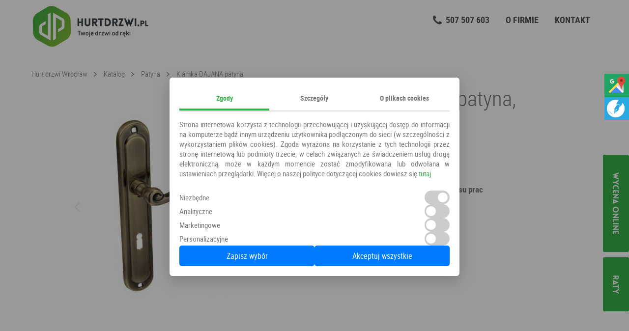

--- FILE ---
content_type: text/html; charset=UTF-8
request_url: https://hurtdrzwi.pl/klamki/klamka-dajana-patyna-1
body_size: 7789
content:
<!DOCTYPE html>
<html lang="pl-PL">
  <head>
    <title>
                Klamka DAJANA  patyna - Hurtownia drzwi Wrocław, Oleśnica - Hurt drzwi
          </title>
    <meta charset="utf-8">
    <meta name="viewport" content="width=device-width, initial-scale=1">
        
                    <link rel="canonical" href="https://hurtdrzwi.pl/klamki/klamka-dajana-patyna-1" />
          
    
          <meta name="description" content="Klamki Klamka DAJANA  patyna to idealny wybór dla osób ceniących sobie najlepszy stosunek ceny do jakości, w ofercie duży wybór drzwi">
    
          <!-- Extra meta... -->
    
    <link rel="apple-touch-icon" sizes="180x180" href="/bundles/gamamain/images/favicons/apple-touch-icon.png">
    <link rel="icon" type="image/png" sizes="32x32" href="/bundles/gamamain/images/favicons/favicon-32x32.png">
    <link rel="icon" type="image/png" sizes="16x16" href="/bundles/gamamain/images/favicons//favicon-16x16.png">
    <link rel="manifest" href="/manifest.json">
    <link rel="mask-icon" href="/bundles/gamamain/images/favicons/safari-pinned-tab.svg" color="#000000">
    <meta name="theme-color" content="#ffffff">
    <link rel="shortcut icon" href="/bundles/gamamain/images/favicons/favicon.ico">

    <meta name="twitter:card" content="summary"/>
    <meta name="twitter:title" content="Hurtownia drzwi oleśnica - ponad 2000 produktów dostępnych od ręki -
hurtdrzwi.pl - Hurt drzwi"/>
    <meta name="twitter:description" content="Hurt drzwi oferuje ponad 800 drzwi od ręki z montażem z 8%
vat. Tanie i dobre drzwi. Pomiary Wrocław, Oleśnica, Namysłów, Kępno, Milicz, Trzebnica i Syców"/>
    <meta name="twitter:image" content="https://hurtdrzwi.pl/bundles/gamamain/images/logo.png"/>
    <meta property="og:title" content="Hurtownia drzwi oleśnica - ponad 2000 produktów dostępnych od ręki -
hurtdrzwi.pl - Hurt drzwi"/>
    <meta property="og:image" content="https://hurtdrzwi.pl/bundles/gamamain/images/logo.png"/>
    <meta property="og:url" content="https://hurtdrzwi.pl/"/>
    <meta property="og:description" content="Hurt drzwi oferuje ponad 800 drzwi od ręki z montażem z 8% vat.
Tanie i dobre drzwi. Pomiary Wrocław, Oleśnica, Namysłów, Kępno, Milicz, Trzebnica i Syców"/>
    <meta property="og:sitename" content="Hurtdrzwi"/>
    <meta property="og:type" content="website">
    <meta name="google-site-verification" content="aSboulVjoly8ThCU0Kr3dYAu9tzr5r-ryYJk7p--yxM">
                    <link rel="stylesheet" href="/css/64299f0.css">
          
      <link rel="stylesheet" href="/css/61b46d9.css">
            <!-- Google Tag Manager -->
      <script>(function(w,d,s,l,i){w[l]=w[l]||[];w[l].push({'gtm.start':
      new Date().getTime(),event:'gtm.js'});var f=d.getElementsByTagName(s)[0],
      j=d.createElement(s),dl=l!='dataLayer'?'&l='+l:'';j.async=true;j.src=
      'https://www.googletagmanager.com/gtm.js?id='+i+dl;f.parentNode.insertBefore(j,f);
      })(window,document,'script','dataLayer','GTM-M25P96K');</script>
      <!-- End Google Tag Manager -->

      <!-- Google tag (gtag.js) -->
      <script async src="https://www.googletagmanager.com/gtag/js?id=G-L57JG7DK52"></script>
      <script>
        window.dataLayer = window.dataLayer || [];
        function gtag(){dataLayer.push(arguments);}

        gtag('consent', 'default', {
          ad_storage: 'denied',
          ad_user_data: 'denied',
          ad_personalization: 'denied',
          analytics_storage: 'denied',
          functionality_storage: 'granted',
          personalization_storage: 'denied',
          security_storage: 'granted'
        });

        gtag('js', new Date());
        gtag('config', 'G-L57JG7DK52');
      </script>
      </head>
  <body>
    <!-- Google Tag Manager (noscript) -->
    <noscript><iframe src="https://www.googletagmanager.com/ns.html?id=GTM-M25P96K"
    height="0" width="0" style="display:none;visibility:hidden"></iframe></noscript>
    <!-- End Google Tag Manager (noscript) -->
                  <div class="page -page">
                  <header class="territory territory--small " role="banner">
            <div class="territory__content">
              <div class="top">
                <div class="brand">
                  <div class="brand__logo">
                    <a href="/">
                      <img src="/bundles/gamamain/images/logo.png" title="Drzwi-Wrocław - Okna-Wrocław, Oleśnica, Syców | Okna - drzwi we Wrocławiu" alt="Drzwi-Wrocław - Okna-Wrocław, Oleśnica, Syców | Okna - drzwi we Wrocławiu"/>
                    </a>
                  </div>
                </div>

                <div class="quick-access grid">
                  <div class="quick-access__field grid-item grid-item--sm--1of2">
                    <a id="header_tel" href="tel:+48507507603" class="quick-access__item">
                      <i class="icon-phone"></i>
                      <span>507 507 603</span>
                    </a>
                  </div>
                  <div class="quick-access__field grid-item grid-item--sm--1of2 mobilehidden">
                    <a href="/page/o-firmie" class="quick-access__item">
                      <span>O firmie</span>
                    </a>
                  </div>
                  <div class="quick-access__field grid-item grid-item--sm--1of2 mobileright">
                    <a href="/page/kontakt" class="quick-access__item">
                      <span>Kontakt</span>
                    </a>
                  </div>


                </div>

                              </div>
            </div>
          </header>
          <div class="cta-pimp cta-pimp--full_width">
            <div class="button button--big waves-effect" style="width: 100%; color:white; text-decoration: none;">
              <a id="mobile_form" href="#order_form" class="-modal_trigger_form">Wycena online</a>
              <a id="mobile_tel" href="tel:+48507507603" title="Zadzwoń do nas"><i class="icon-phone"></i> 507 507 603</a>
            </div>
          </div>
        
          <article class="territory">
    <div class="territory__content u-p_top_10">
              <div class="breadcrumbs u-p_bottom_10">
          <a href="/" class="link link--sm">Hurt drzwi Wrocław</a>
          <a href="/katalog" class="link link--sm">Katalog </a>
          <a href="/klamki-patyna" class="link link--sm">Patyna</a>
          <h2><a href="/klamki-patyna/klamka-dajana-patyna-1" class="link link--sm">Klamka DAJANA  patyna</a></h2>
        </div>
            <div class="product-page grid">
        <div class="grid-item grid-item--1of2 grid-item--sm--1of1 grid-item--md--1of1 u-m_bottom_80">
                      <div class="product-slider slider swiper-container -product_slider">
              <div class="product-slider__wrapper swiper-wrapper">
                                          <div class="product-slider__slide swiper-slide">
                        <a href="https://hurtdrzwi.pl/media/cache/product_default_height_xl/uploads/2021/08/8d51fd179ccb2d4.jpg" class="-mfp_link_image_gallery">
                          <img src="https://hurtdrzwi.pl/media/cache/product_default_big/uploads/2021/08/8d51fd179ccb2d4.jpg" alt="Klamka DAJANA  patyna"/>
                        </a>
                      </div>
                                                                                    </div>
              <div class="product-slider__pagination slider__pagination -product_slider_pagination"></div>
              <div class="slider__arrows slider__arrows--dark product-slider__arrows">
                <i class="slider__arrows__item product-slider__arrows__item product-slider__arrows__item--prev icon-arrow_left -product_slider_arrow_prev"></i>
                <i class="slider__arrows__item product-slider__arrows__item product-slider__arrows__item--next icon-arrow_right -product_slider_arrow_next"></i>
              </div>
            </div>
                              </div>
        <div class="product-info grid-item grid-item--1of2 grid-item--sm--1of1 grid-item--md--1of1">
          <h1 class="title-single title-single--dark">
              Klamka DAJANA  patyna, ALUBRASS                      </h1>
                      <span class="product-info__price">36,00 PLN</span>
                    
                      <p class="u-m_top_20"><strong>+VAT (8%/23%)</strong></p>
          
                      <p>Cena montażu: <strong>Zależna od ilości oraz zakresu prac</strong></p>
                    <div class="product-info__details">
            <p>Kategoria: <a href="/klamki-patyna"><strong>Patyna</strong></a></p>
                          <p>Producent: <a href="/producent/alubrass"><strong>ALUBRASS</strong></a></p>
                                  </div>

          
                              
                  </div>
      </div>
    </div>
                <div class="catalog-products grid-item grid-item--3of4 grid-item--sm--1of1 grid-item--md--1of1 grid-item--lg--2of3 u-m_top_40 u-m_bottom_40 u-a_center">
              <span style="font-size: 2.2rem">
                  Polecamy również
              </span>
              <ul class="products grid u-m_top_10">
                                        <li class="product grid-item grid-item--1of4 grid-item--sm--1of1 grid-item--md--1of2 grid-item--lg--1of2">
                          <div class="product__base">
  <a href="/klamki/klamka-neo-tytan" title="Klamka NEO  tytan" class="product__img">
          <img src="https://hurtdrzwi.pl/media/cache/product_default_height/uploads/2021/08/9f4dadbb86c9618.jpg" height="240" title="Klamka NEO  tytan - Klamki ALUBRASS" alt="Klamka NEO  tytan ALUBRASS - Wrocław"/>
      </a>
  <div class="product__identity">
    <a href="/klamki/klamka-neo-tytan" class="product__identity__name"><span>Klamka NEO  tytan</span></a>
      <div class="product__identity__category">
        <a href="klamki">Klamki</a>
        <a href="/search/1/ALUBRASS/1" title="1">ALUBRASS</a>
      </div>

      </div>
      <div class="product__price">
      <span class="u-d_hidden">Cena: </span>
      143,00 PLN
    </div>

  </div>
<div class="product__more">
  <div class="product__more__items">
    <a href="/klamki/klamka-neo-tytan" class="button waves-effect">Zobacz</a>
    <div class="product__more__favourite add-favourite">
          </div>
  </div>
</div>
                      </li>
                                        <li class="product grid-item grid-item--1of4 grid-item--sm--1of1 grid-item--md--1of2 grid-item--lg--1of2">
                          <div class="product__base">
  <a href="/klamki/klamka-logo-tytan" title="Klamka LOGO tytan" class="product__img">
          <img src="https://hurtdrzwi.pl/media/cache/product_default_height/uploads/2021/08/9e641dcd2bee7c5.jpg" height="240" title="Klamka LOGO tytan - Klamki ALUBRASS" alt="Klamka LOGO tytan ALUBRASS - Wrocław"/>
      </a>
  <div class="product__identity">
    <a href="/klamki/klamka-logo-tytan" class="product__identity__name"><span>Klamka LOGO tytan</span></a>
      <div class="product__identity__category">
        <a href="klamki">Klamki</a>
        <a href="/search/1/ALUBRASS/1" title="1">ALUBRASS</a>
      </div>

      </div>
      <div class="product__price">
      <span class="u-d_hidden">Cena: </span>
      150,00 PLN
    </div>

  </div>
<div class="product__more">
  <div class="product__more__items">
    <a href="/klamki/klamka-logo-tytan" class="button waves-effect">Zobacz</a>
    <div class="product__more__favourite add-favourite">
          </div>
  </div>
</div>
                      </li>
                                        <li class="product grid-item grid-item--1of4 grid-item--sm--1of1 grid-item--md--1of2 grid-item--lg--1of2">
                          <div class="product__base">
  <a href="/klamki/klamka-bona-nikiel-mat" title="Klamka BONA nikiel mat" class="product__img">
          <img src="https://hurtdrzwi.pl/media/cache/product_default_height/uploads/2021/08/14cdab37bb698df.jpg" height="240" title="Klamka BONA nikiel mat - Klamki ALUBRASS" alt="Klamka BONA nikiel mat ALUBRASS - Wrocław"/>
      </a>
  <div class="product__identity">
    <a href="/klamki/klamka-bona-nikiel-mat" class="product__identity__name"><span>Klamka BONA nikiel mat</span></a>
      <div class="product__identity__category">
        <a href="klamki">Klamki</a>
        <a href="/search/1/ALUBRASS/1" title="1">ALUBRASS</a>
      </div>

      </div>
      <div class="product__price">
      <span class="u-d_hidden">Cena: </span>
      117,00 PLN
    </div>

  </div>
<div class="product__more">
  <div class="product__more__items">
    <a href="/klamki/klamka-bona-nikiel-mat" class="button waves-effect">Zobacz</a>
    <div class="product__more__favourite add-favourite">
          </div>
  </div>
</div>
                      </li>
                                        <li class="product grid-item grid-item--1of4 grid-item--sm--1of1 grid-item--md--1of2 grid-item--lg--1of2">
                          <div class="product__base">
  <a href="/klamki/klamka-neo-pochwyt-tytan" title="Klamka NEO POCHWYT tytan" class="product__img">
          <img src="https://hurtdrzwi.pl/media/cache/product_default_height/uploads/2021/08/c1ca5a9007ee1f0.jpg" height="240" title="Klamka NEO POCHWYT tytan - Klamki ALUBRASS" alt="Klamka NEO POCHWYT tytan ALUBRASS - Wrocław"/>
      </a>
  <div class="product__identity">
    <a href="/klamki/klamka-neo-pochwyt-tytan" class="product__identity__name"><span>Klamka NEO POCHWYT tytan</span></a>
      <div class="product__identity__category">
        <a href="klamki">Klamki</a>
        <a href="/search/1/ALUBRASS/1" title="1">ALUBRASS</a>
      </div>

      </div>
      <div class="product__price">
      <span class="u-d_hidden">Cena: </span>
      201,00 PLN
    </div>

  </div>
<div class="product__more">
  <div class="product__more__items">
    <a href="/klamki/klamka-neo-pochwyt-tytan" class="button waves-effect">Zobacz</a>
    <div class="product__more__favourite add-favourite">
          </div>
  </div>
</div>
                      </li>
                                </ul>
          </div>
        </article>

                  <footer class="footer">
            <div class="territory">
              <div class="territory__content">
                <ul class="footer-menu" style="float: none; text-align: center; margin-left: -10px;">
                  <li>
                    <a href="" class="link link--md waves-effect waves-light">Strona główna</a>
                  </li>
                  <li>
                    <a href="/page/o-firmie" class="link link--md waves-effect waves-light">O firmie</a>
                  </li>
                  <li>
                    <a href="/page/polityka-prywatnosci" class="link link--md waves-effect waves-light">Polityka prywatności</a>
                  </li>
                  <li>
                    <a href="/page/kontakt" class="link link--md waves-effect waves-light">Kontakt</a>
                  </li>
                </ul>
              </div>
              <div class="territory__content">
                <div class="footer-s grid territory__content" style="float: none; text-align: center">
                  <div class="grid-item grid-item grid-item--1of2 grid-item--sm--1of1 grid-item--md--1of1">
                    Katarzyna Pałka Hurt
                    Drzwi <br> ul. Warszawska 35A, Spalice<br> 56-400 Oleśnica k. Wrocławia<br>NIP: 9111671937<br> REGON:
                    021390950
                  </div>
                  <div class="grid-item grid-item grid-item--1of2 grid-item--sm--1of1 grid-item--md--1of1">
                    <br>
                    <a id="tel_footer" href="tel:+48507507603" class="quick-access__item">
                      <i class="icon-phone"></i>
                      <span>507 507 603</span>
                    </a><br>
                    <a id="email_footer" href="mailto:biuro@hurtdrzwi.pl" title="Napisz do nas">
                      <strong>biuro@hurtdrzwi.pl</strong>
                    </a>
                  </div>
                </div>
                <div class="footer-copyright" style="float: none; text-align: center">
                  <a href="#" class="link">Hurtdrzwi.pl</a> © 2026
                </div>
              </div>
            </div>
            <div id="cookie-overlay"></div>
            <button id="edit-cookie-settings" title="Ustawienia cookies">
              <svg xmlns="http://www.w3.org/2000/svg" width="40" height="40" fill="black" class="bi bi-cookie" viewBox="0 0 16 16" style="margin-top:5px;">
                <path d="M6 7.5a1.5 1.5 0 1 1-3 0 1.5 1.5 0 0 1 3 0m4.5.5a1.5 1.5 0 1 0 0-3 1.5 1.5 0 0 0 0 3m-.5 3.5a1.5 1.5 0 1 1-3 0 1.5 1.5 0 0 1 3 0"/>
                <path d="M8 0a7.96 7.96 0 0 0-4.075 1.114q-.245.102-.437.28A8 8 0 1 0 8 0m3.25 14.201a1.5 1.5 0 0 0-2.13.71A7 7 0 0 1 8 15a6.97 6.97 0 0 1-3.845-1.15 1.5 1.5 0 1 0-2.005-2.005A6.97 6.97 0 0 1 1 8c0-1.953.8-3.719 2.09-4.989a1.5 1.5 0 1 0 2.469-1.574A7 7 0 0 1 8 1c1.42 0 2.742.423 3.845 1.15a1.5 1.5 0 1 0 2.005 2.005A6.97 6.97 0 0 1 15 8c0 .596-.074 1.174-.214 1.727a1.5 1.5 0 1 0-1.025 2.25 7 7 0 0 1-2.51 2.224Z"/>
              </svg>
            </button>


            <div id="cookie-banner" class="cookie-banner">
              <ul class="cookie-tab-nav">
                <li class="active" data-tab="tab-consent">Zgody</li>
                <li data-tab="tab-details">Szczegóły</li>
                <li data-tab="tab-about">O plikach cookies</li>
              </ul>

              <div class="cookie-tab-content active" id="tab-consent">
                <p style="text-align: justify">Strona internetowa korzysta z technologii przechowującej i uzyskującej dostęp do informacji
                  na komputerze bądź innym urządzeniu użytkownika podłączonym do sieci (w szczególności z
                  wykorzystaniem plików cookies). Zgoda wyrażona na korzystanie z tych technologii przez
                  stronę internetową lub podmioty trzecie, w celach związanych ze świadczeniem usług drogą
                  elektroniczną, może w każdym momencie zostać zmodyfikowana lub odwołana w
                  ustawieniach przeglądarki. Więcej o naszej polityce dotyczącej cookies dowiesz się <a target="_blank" href="https://hurtdrzwi.pl/page/polityka-prywatnosci" style="color: #37b34a;">tutaj</a></p>
                <form id="cookie-form">
                  <div class="cookie-option">
                    <span>Niezbędne</span>
                    <input type="checkbox" disabled checked id="essential">
                    <label for="essential" style="background-color: #ccc;"></label>
                  </div>
                  <div class="cookie-option">
                    <span>Analityczne</span>
                    <input type="checkbox" name="analytics" id="analytics">
                    <label for="analytics"></label>
                  </div>
                  <div class="cookie-option">
                    <span>Marketingowe</span>
                    <input type="checkbox" name="marketing" id="marketing">
                    <label for="marketing"></label>
                  </div>
                  <div class="cookie-option">
                    <span>Personalizacyjne</span>
                    <input type="checkbox" name="personalization" id="personalization">
                    <label for="personalization"></label>
                  </div>
                  <div class="buttons">
                    <button type="button" id="accept-selected">Zapisz wybór</button>
                    <button type="button" id="accept-all">Akceptuj wszystkie</button>
                  </div>
                </form>
              </div>

              <div id="tab-details" class="cookie-tab-content scrollable-tab">
                <div class="cookie-section">
                  <h3>Niezbędne pliki cookie</h3>
                  <p style="text-align:justify">Te pliki są wymagane do prawidłowego działania strony i nie mogą zostać wyłączone w naszych systemach.</p>
                  <table class="cookie-table">
                    <thead>
                    <tr>
                      <th>Nazwa</th>
                      <th>Dostawca</th>
                      <th>Cel</th>
                      <th>Wygasa</th>
                      <th>Typ</th>
                    </tr>
                    </thead>
                    <tbody>
                    <tr>
                      <td>PHPSESSID</td>
                      <td>hurtdrzwi.pl</td>
                      <td>Utrzymanie sesji użytkownika</td>
                      <td>6 miesięcy</td>
                      <td>HTTP</td>
                    </tr>
                    </tbody>
                  </table>
                </div>

                <div class="cookie-section">
                  <h3>Analityczne pliki cookie</h3>
                  <p style="text-align:justify">Umożliwiają nam zbieranie informacji o sposobie korzystania ze strony w celu ulepszania jej działania.</p>
                  <table class="cookie-table">
                    <thead>
                    <tr>
                      <th>Nazwa</th>
                      <th>Dostawca</th>
                      <th>Cel</th>
                      <th>Wygasa</th>
                      <th>Typ</th>
                    </tr>
                    </thead>
                    <tbody>
                    <tr>
                      <td>_ga</td>
                      <td>Google</td>
                      <td>Statystyka odwiedzin</td>
                      <td>2 lata</td>
                      <td>HTTP</td>
                    </tr>
                    <tr>
                      <td>_gid</td>
                      <td>Google</td>
                      <td>Odróżnianie użytkowników</td>
                      <td>1 dzień</td>
                      <td>HTTP</td>
                    </tr>
                    </tbody>
                  </table>
                </div>

                <div class="cookie-section">
                  <h3>Marketingowe pliki cookie</h3>
                  <p style="text-align:justify">Wykorzystywane do śledzenia użytkowników pomiędzy stronami, umożliwiają wyświetlanie trafnych reklam.</p>

                  <h4>Meta Platforms, Inc.</h4>
                  <p><a href="https://www.facebook.com/policy.php/" target="_blank">Dowiedz się więcej na temat tego dostawcy</a></p>
                  <table class="cookie-table">
                    <thead>
                    <tr>
                      <th>Nazwa</th>
                      <th>Cel</th>
                      <th>Okres przechowywania</th>
                      <th>Typ</th>
                    </tr>
                    </thead>
                    <tbody>
                    <tr>
                      <td>lastExternalReferrer</td>
                      <td>Wykrywa, jak użytkownik dotarł na stronę, rejestrując poprzedni adres URL.</td>
                      <td>Stałe</td>
                      <td>Lokalny magazyn HTML</td>
                    </tr>
                    <tr>
                      <td>lastExternalReferrerTime</td>
                      <td>Wykrywa, jak użytkownik dotarł na stronę, rejestrując poprzedni adres URL.</td>
                      <td>Stałe</td>
                      <td>Lokalny magazyn HTML</td>
                    </tr>
                    <tr>
                      <td>_fbp</td>
                      <td>Używany przez Facebook do dostarczania reklam w czasie rzeczywistym od zewnętrznych reklamodawców.</td>
                      <td>3 miesiące</td>
                      <td>Plik cookie HTTP</td>
                    </tr>
                    </tbody>
                  </table>
                  <br>
                  <h4>Google</h4>
                  <p><a href="https://business.safety.google/privacy/" target="_blank">Dowiedz się więcej na temat tego dostawcy</a></p>
                  <p style="text-align:justify">Niektóre dane gromadzone przez tego dostawcę służą do personalizacji i pomiaru skuteczności reklamy.</p>
                  <table class="cookie-table">
                    <thead>
                    <tr>
                      <th>Nazwa</th>
                      <th>Cel</th>
                      <th>Okres przechowywania</th>
                      <th>Typ</th>
                    </tr>
                    </thead>
                    <tbody>
                    <tr>
                      <td>_ga</td>
                      <td>Wysyła dane do Google Analytics na temat urządzenia i zachowania użytkownika. Śledzi użytkownika między urządzeniami i kanałami marketingowymi.</td>
                      <td>2 lata</td>
                      <td>Plik cookie HTTP</td>
                    </tr>
                    <tr>
                      <td>_ga_#</td>
                      <td>Wysyła dane do Google Analytics na temat urządzenia i zachowania użytkownika. Śledzi użytkownika między urządzeniami i kanałami marketingowymi.</td>
                      <td>2 lata</td>
                      <td>Plik cookie HTTP</td>
                    </tr>
                    <tr>
                      <td>_gat</td>
                      <td>Wysyła dane do Google Analytics na temat urządzenia i zachowania użytkownika. Śledzi użytkownika między urządzeniami i kanałami marketingowymi.</td>
                      <td>1 dzień</td>
                      <td>Plik cookie HTTP</td>
                    </tr>
                    <tr>
                      <td>_gid</td>
                      <td>Wysyła dane do Google Analytics na temat urządzenia i zachowania użytkownika. Śledzi użytkownika między urządzeniami i kanałami marketingowymi.</td>
                      <td>1 dzień</td>
                      <td>Plik cookie HTTP</td>
                    </tr>
                    <tr>
                      <td>collect</td>
                      <td>Wysyła dane do Google Analytics na temat urządzenia i zachowania użytkownika. Śledzi użytkownika między urządzeniami i kanałami marketingowymi.</td>
                      <td>Sesyjne</td>
                      <td>Śledzenie pikseli</td>
                    </tr>
                    </tbody>
                  </table>
                </div>
              </div>

              <div class="cookie-tab-content" id="tab-about">
                <p style="text-align: justify;">
                  Pliki cookie to niewielkie pliki tekstowe wykorzystywane przez strony internetowe w celu poprawy komfortu i efektywności korzystania z witryny.
                  <br><br>
                  Zgodnie z obowiązującymi przepisami, możemy zapisywać pliki cookie na Twoim urządzeniu tylko wtedy, gdy są one niezbędne do prawidłowego działania serwisu. W przypadku pozostałych typów plików cookie wymagana jest Twoja zgoda.
                  <br><br>
                  Nasza strona korzysta z różnych kategorii plików cookie. Część z nich może pochodzić od zewnętrznych dostawców usług, których elementy są osadzone na stronie.
                  <br><br>
                  Udzieloną zgodę możesz w każdej chwili wycofać za pośrednictwem Deklaracji plików cookie dostępnej na naszej witrynie.
                  <br><br>
                  W przypadku kontaktu z nami w sprawie wyrażonej zgody prosimy o podanie identyfikatora zgody oraz daty jej udzielenia.
                  <br><br>
                  Więcej informacji o naszej tożsamości, sposobach kontaktu oraz przetwarzaniu danych osobowych znajdziesz w naszej <a href="https://hurtdrzwi.pl/page/polityka-prywatnosci" target="_blank" style="color: #37b34a;">Polityce prywatności</a>.
                </p>
              </div>
            </div>
          </footer>
              </div>

              <div id="order_form" class="modal">
          <div class="modal__content">
            <span class="title-single title-single--small title-single--dark -order_title">Wypełnij formularz</span>
            <p style="font-size: 12px;">Aby uzyskać wycenę online prosimy o skontaktowanie się z nami za pośrednictwem
              poniższego formularza kontaktowego lub bezpośrednio na maila
              <a href="mailto:biuro@hurtdrzwi.pl" style="color: black;" id="email_modal">biuro@hurtdrzwi.pl</a></p>
            <div id="order_form_alert" class="alert is-unvisible"></div>
            <form class="form grid">
              <input id="order_form_link" type="hidden" name="link" value="/klamki/klamka-dajana-patyna-1">
              <div class="form__row">
                <div class="form__field grid-item grid-item--1of2 grid-item--sm--1of1 input-field">
                  <input placeholder="Imię *" id="order_form_name" type="text" name="firstname">
                </div>
                <div class="form__field grid-item grid-item--1of2 grid-item--sm--1of1 input-field">
                  <input placeholder="Nazwisko *" id="order_form_lastname" type="text" name="surname">
                </div>
              </div>
              <div class="form__row">
                <div class="form__field grid-item grid-item--1of2 grid-item--sm--1of1 input-field">
                  <input placeholder="Adres e-mail *" id="order_form_mail" type="email" name="email" required>
                </div>
                <div class="form__field grid-item grid-item--1of2 grid-item--sm--1of1 input-field">
                  <input placeholder="Nr telefonu" id="order_form_phone" type="text" name="phone">
                </div>
              </div>
              <div class="form__row">
                <div class="form__field">
                  <textarea placeholder="Opis oczekiwań" id="order_mneasurement_text" name="message" rows="3"></textarea>
                </div>
              </div>
              <div class="form__row">
                <div class="form__field" style="color:#37b34a;">
                  <input type="checkbox" id="order_form_consent" name="order_form_consent" value="0">
                  <label for="order_form_consent" style="font-size: 13px;">
                    * Zapoznałem się i akceptuję <a target="_blank" href="https://hurtdrzwi.pl/page/polityka-prywatnosci" style="color: rgb(76, 175, 80); text-decoration: underline;">Politykę Prywatności</a> Serwisu.
                  </label>
                </div>
              </div>
              <div class="form__row">
                <div class="form__field">
                  <button id="order_form_send" type="submit" class="button waves-effect u-f_right">Wyślij</button>
                </div>
              </div>
            </form>
            <div class="modal__actions modal__actions--top">
              <i class="modal__actions__close modal-close waves-effect waves-light"></i>
            </div>
          </div>
        </div>
      
                    <div class="stickers -stickers">
              <a href="#order_form" class="button button--big waves-effect -modal_trigger_form">Wycena online</a>

              <a href="/page/raty" class="button button--big waves-effect">Raty</a>
            </div>
            
            <script src="https://cdnjs.cloudflare.com/ajax/libs/jquery/1.11.3/jquery.min.js"></script>
      <script src="https://cdnjs.cloudflare.com/ajax/libs/jquery-validate/1.19.2/jquery.validate.min.js"></script>
      <script src="https://cdnjs.cloudflare.com/ajax/libs/Swiper/3.1.0/js/swiper.jquery.min.js"></script>
      <script src="https://cdnjs.cloudflare.com/ajax/libs/magnific-popup.js/1.0.0/jquery.magnific-popup.min.js"></script>
      <script src="https://cdnjs.cloudflare.com/ajax/libs/materialize/0.97.0/js/materialize.min.js"></script>
      <script src="/bundles/gamamain/js/main.js"></script>
      <script src="/bundles/gamamain/js/cookie-consent.js"></script>
      <script src="/bundles/gamamain/js/favourites.js"></script>
      <script>
        // if ('serviceWorker' in navigator) {
        //   navigator.serviceWorker.register('sw.js');
        // } else {
        //   console.log('This browser doens\'t support sw.');
        // }
        $(document).ready(function () {
          $("#order_form_consent").click(function() {
            $("#order_form_consent").val(document.getElementById("order_form_consent").checked ? 1 : 0);
          });
        });
      </script>
    
  <script>
    $(function(){
      var doorSlider = new Swiper('.-product_slider', {
        autoplay: 3000,
        keyboardControl: true,
        speed: 500,
        effect: 'fade',

        // pagination
        pagination: '.-product_slider_pagination',
        paginationClickable: true,
        paginationElement: 'i',
        bulletClass: 'slider__pagination__bullet',
        bulletActiveClass: 'is-active',

        // arrows
        prevButton: '.-product_slider_arrow_prev',
        nextButton: '.-product_slider_arrow_next',
        buttonDisabledClass: 'is-disabled'
      });
    });
  </script>

      <span itemscope itemtype="http://schema.org/LocalBusiness">
        <meta itemprop="name" content="Hurt Drzwi">
        <meta itemprop="image" content=”https://hurtdrzwi.pl/bundles/gamamain/images/logo.png">
        <span itemprop="address" itemscope itemtype="http://schema.org/PostalAddress">
          <meta itemprop="streetAddress" content="Warszawska 35A, Spalice">
          <meta itemprop="addressLocality" content="Oleśnica">
          <meta itemprop="postalCode" content="56-400">
        </span>
        <span itemprop="location" itemscope itemtype="http://schema.org/Place">
          <meta itemprop="logo" content="https://hurtdrzwi.pl/bundles/gamamain/images/logo.png">
          <link itemprop="url" href="https://hurtdrzwi.pl/">
          <link itemprop="hasMap" href="https://goo.gl/maps/ofgj7ab5F9cHE8eN9">
          <span itemprop="geo" itemscope itemtype="http://schema.org/GeoCoordinates">
            <meta itemprop="latitude" content="51.217881">
            <meta itemprop="longitude" content="17.422739">
          </span>
        </span>
        <meta itemprop="telephone" content="+48507507603"/>
      </span>

      <div class="sm-panel">
        <ul>
                    <li class="sm-gmap"><a href="https://goo.gl/maps/hWFGvjMmESx2kzC99" target="_blank"><img src="/bundles/gamamain/images/icons/gmap.png" alt="Google Maps" /><span>Google Maps</span></a></li>
          <li class="sm-twitter"><a href="/blog/" target="_blank"><img
                      src="https://hurtdrzwi.pl/uploads/2022/02/8926d544cb352d0.jpg"
                      alt="Zapraszamy na nasz blog"><span>Blog</span></a></li>
        </ul>
      </div>

  </body>
</html>


--- FILE ---
content_type: text/css
request_url: https://hurtdrzwi.pl/css/64299f0.css
body_size: 15810
content:
/*! normalize.css v3.0.2 | MIT License | git.io/normalize */html{font-family:sans-serif;-ms-text-size-adjust:100%;-webkit-text-size-adjust:100%}body{margin:0}article,aside,details,figcaption,figure,footer,header,hgroup,main,menu,nav,section,summary{display:block}audio,canvas,progress,video{display:inline-block;vertical-align:baseline}audio:not([controls]){display:none;height:0}[hidden],template{display:none}a{background-color:transparent}a:active,a:hover{outline:0}abbr[title]{border-bottom:1px dotted}b,strong{font-weight:700}dfn{font-style:italic}mark{background:#ff0;color:#000}small{font-size:80%}sub,sup{font-size:75%;line-height:0;position:relative;vertical-align:baseline}sup{top:-.5em}sub{bottom:-.25em}img{border:0}svg:not(:root){overflow:hidden}figure{margin:1em 40px}hr{-moz-box-sizing:content-box;box-sizing:content-box;height:0}pre{overflow:auto}code,kbd,pre,samp{font-family:monospace,monospace;font-size:1em}button,input,optgroup,select,textarea{color:inherit;font:inherit;margin:0}button{overflow:visible;border:none}button,select{text-transform:none}button,html input[type=button],input[type=reset],input[type=submit]{-webkit-appearance:button;cursor:pointer}button[disabled],html input[disabled]{cursor:default}button::-moz-focus-inner,input::-moz-focus-inner{border:0;padding:0}input{line-height:normal}input[type=checkbox],input[type=radio]{box-sizing:border-box;padding:0}input[type=number]::-webkit-inner-spin-button,input[type=number]::-webkit-outer-spin-button{height:auto}input[type=search]{-webkit-appearance:textfield;-moz-box-sizing:content-box;-webkit-box-sizing:content-box;box-sizing:content-box}input[type=search]::-webkit-search-cancel-button,input[type=search]::-webkit-search-decoration{-webkit-appearance:none}fieldset{border:1px solid silver;margin:0 2px;padding:.35em .625em .75em}legend{border:0;padding:0}textarea{overflow:auto}optgroup{font-weight:700}table{border-collapse:collapse;border-spacing:0}td,th{padding:0}h1,h2,h3,h4,h5,h6{margin:0}ul{margin:0;padding:0}ul li{list-style-type:none}a{text-decoration:none}
.u-m_top_10 {
    margin-top: 10px !important;
}
.u-m_top_20 {
    margin-top: 20px !important;
}
.u-m_top_40 {
    margin-top: 40px !important;
}
.u-m_top_60 {
    margin-top: 60px !important;
}
.u-m_top_80 {
    margin-top: 80px !important;
}
.u-m_bottom_10 {
    margin-bottom: 10px !important;
}
.u-m_bottom_20 {
    margin-bottom: 20px !important;
}
.u-m_bottom_40 {
    margin-bottom: 40px !important;
}
@media (max-width: 980px) {
    .u-m_bottom_60 {
        margin-bottom: 10px !important;
    }
}
@media (min-width: 981px) {
    .u-m_bottom_60 {
        margin-bottom: 60px !important;
    }
}
.u-m_bottom_80 {
    margin-bottom: 40px !important;
}
.u-p_top_10 {
    padding-top: 10px !important;
}
.u-p_top_20 {
    padding-top: 20px !important;
}
.u-p_top_40 {
    padding-top: 40px !important;
}
.u-p_top_60 {
    padding-top: 60px !important;
}
.u-p_top_80 {
    padding-top: 80px !important;
}
.u-p_right_10 {
    padding-right: 10px !important;
}
.u-p_right_20 {
    padding-right: 20px !important;
}
.u-p_right_40 {
    padding-right: 40px !important;
}
.u-p_right_60 {
    padding-right: 60px !important;
}
.u-p_right_80 {
    padding-right: 80px !important;
}
.u-p_bottom_10 {
    padding-bottom: 10px !important;
}
.u-p_bottom_20 {
    padding-bottom: 20px !important;
}
.u-p_bottom_40 {
    padding-bottom: 40px !important;
}
.u-p_bottom_60 {
    padding-bottom: 60px !important;
}
.u-m_bottom_80 {
    padding-bottom: 40px !important;
}
.u-p_left_10 {
    padding-left: 10px !important;
}
.u-p_left_20 {
    padding-left: 20px !important;
}
.u-p_left_40 {
    padding-left: 40px !important;
}
.u-p_left_60 {
    padding-left: 60px !important;
}
.u-p_left_80 {
    padding-left: 80px !important;
}
/* -----------------------------------
   Displays
   ----------------------------------- */
.u-d_block {
    display: block !important;
}
.u-d_hidden {
    display: none !important;
}
/* -----------------------------------
   Vertical aligments
   ----------------------------------- */
.u-a_top {
    vertical-align: top !important;
}
.u-a_middle {
    vertical-align: middle !important;
}
.u-a_bottom {
    vertical-align: bottom !important;
}
.u-a_baseline {
    vertical-align: baseline !important;
}
/* -----------------------------------
   Horizontal aligments
   ----------------------------------- */
.u-a_left {
    text-align: left !important;
}
.u-a_center {
    text-align: center !important;
}
.u-a_right {
    text-align: right !important;
}
.u-a_justify {
    text-align: justify;
}
/* -----------------------------------
   Floatings
   ----------------------------------- */
.u-f_left {
    float: left;
}
.u-f_right {
    float: right;
}
.u-f_n {
    float: none;
}
/* -----------------------------------
   Text options
   ----------------------------------- */
.u-t_hidden {
    display: block;
    overflow: hidden;
    text-indent: -9999px;
}
.u-t_none {
    display: block;
    text-indent: -9999px;
}
.u-t_ellipsis {
    overflow: hidden;
    white-space: nowrap;
    text-overflow: ellipsis;
}
/* -----------------------------------
   Clearfix
   ----------------------------------- */
.u-clearfix {
    *zoom: 1;
}
.u-clearfix:before,
.u-clearfix:after {
    content: '';
    display: table;
}
.u-clearfix:after {
    clear: both;
}
/* -----------------------------------
   Cursors
   ----------------------------------- */
.u-c_help {
    cursor: help !important;
}
/* ================================================================
   Titles
   ================================================================ */
.title {
    margin-bottom: 4rem;
}
.title .title__text {
    font-size: 4.3rem;
    font-family: 'Roboto Condensed', Arial, Helvetica, sans-serif;
    line-height: 1.3;
    font-weight: 300;
    color: #37b34a;
    margin: 0;
}
.title .title__text.title__text--dark {
    color: #777777;
}
.title .title__slogan {
    font-size: 1.7rem;
    color: #777777;
    margin: 0;
    font-weight: 600;
}
.title__image {
    position: relative;
    margin: 10px 0 20px;
    height: 150px;
    overflow: hidden;
}
.title__image:after {
    content: "";
    position: absolute;
    bottom: -300px;
    right: -25%;
    width: 50%;
    height: 600px;
    background: -webkit-radial-gradient(rgba(0, 0, 0, 0.66), transparent);
    background: radial-gradient(rgba(0, 0, 0, 0.66), transparent);
}
.title__image:before {
    content: "";
    position: absolute;
    top: 0;
    left: 0;
    width: 100%;
    height: 100%;
    background: #172829;
    background: -webkit-linear-gradient(left, #172829, #122134);
    background: linear-gradient(to right, #172829, #122134);
    z-index: 1;
    opacity: .35;
}
.title__image img {
    position: absolute;
    top: 50%;
    left: 50%;
    min-width: 100%;
    min-height: 100%;
    max-width: 200%;
    max-height: 200%;
    -webkit-transform: translate(-50%, -50%);
    -ms-transform: translate(-50%, -50%);
    transform: translate(-50%, -50%);
}
.highlighted {
    color:#dc2b2b!important;
}
#promo{text-decoration: line-through;color: grey!important;font-weight: normal;cursor: auto;}
.title__image__text {
    position: absolute;
    bottom: 20px;
    right: 20px;
    z-index: 2;
    margin: 0;
    font-size: 2.4rem;
    font-family: 'Roboto Condensed', Arial, Helvetica, sans-serif;
    line-height: 1;
    font-weight: 600;
    text-shadow: 0 2px 5px rgba(0, 0, 0, 0.4);
    color: #ffffff;
    text-align: right;
    padding-left: 20%;
}
.title__image__text:first-letter {
    text-transform: uppercase;
    font-size: 4rem;
    font-weight: 300;
}
.title-single {
    font-size: 4.3rem;
    font-family: 'Roboto Condensed', Arial, Helvetica, sans-serif;
    line-height: 1.3;
    font-weight: 300;
    color: #37b34a;
    margin-bottom: 1rem;
}
.title-single span {
    text-transform: lowercase;
}
.title-single.title-single--dark {
    color: #777777;
}
.title-single.title-single--medium {
    font-size: 3.6rem;
}
.title-single.title-single--small {
    font-size: 3rem;
}
/* ================================================================
   Product
   ================================================================ */
.products {
    *zoom: 1;
}
.products:before,
.products:after {
    content: '';
    display: table;
}
.products:after {
    clear: both;
}
.products .product {
    position: relative;
    -webkit-transition: all 0.25s ease 0.55s;
    transition: all 0.25s ease 0.55s;
}
.products .product:hover {
    z-index: 8;
}
.products .product .product__base {
    position: relative;
    padding: 3rem 3rem 2rem;
    z-index: 7;
}
.products .product .product__base .product__img {
    display: block;
    max-width: 240px;
    height: 240px;
    margin: 0 auto;
    text-align: center;
    line-height: 0;
}
.products .product .product__base .product__img img {
    position: relative;
    top: 50%;
    -webkit-transform: translate(0, -50%);
    -ms-transform: translate(0, -50%);
    transform: translate(0, -50%);
    max-width: 100%;
}
.products .product .product__base .product__identity {
    position: relative;
    margin-top: 2rem;
}
.products .product .product__base .product__identity .product__identity__name span,
.products .product .product__base .product__identity .product__identity__category {
    display: block;
    overflow: hidden;
    white-space: nowrap;
    text-overflow: ellipsis;
    -webkit-transition: all 0.2s ease 0s;
    transition: all 0.2s ease 0s;
}
.products .product .product__base .product__identity .product__identity__name span {
    font-size: 1.8rem;
    font-family: 'Lovelo', Arial, Helvetica, sans-serif;
    line-height: 1.4;
    font-weight: 800;
    color: #555555;
}
@media (min-width: 960px) {
    .products .product .product__base .product__identity .product__identity__name span:hover {
        color: #222222;
    }
}
.products .product .product__base .product__identity .product__identity__category a,
.products .product .product__base .product__identity .product__identity__category span {
    color: #aaaaaa;
    font-size: 1.6rem;
}
@media (min-width: 960px) {
    .products .product .product__base .product__identity .product__identity__category a:hover {
        color: #777777;
    }
}
.products .product .product__base .product__identity .product__available24h {
    position: absolute;
    top: 100%;
    left: 0;
    margin-top: 11px;
}
.products .product .product__base .product__price {
    font-size: 2rem;
    font-family: 'Lovelo', Arial, Helvetica, sans-serif;
    line-height: 1;
    color: #37b34a;
    text-align: right;
    margin-top: 20px;
    padding-top: 2rem;
    border-top: 1px solid #e7e7e7;
    height: 40px;
    box-sizing: border-box;
}
.products .product .product__base .product__price--none {
    height: 60px;
    box-sizing: border-box;
}
.products .product .product__more {
    position: absolute;
    overflow: hidden;
    top: 0;
    right: 0;
    left: 0;
    height: 100%;
    text-align: center;
    border: 1px solid #e7e7e7;
    background-color: #ffffff;
    z-index: 6;
    box-sizing: border-box;
    -webkit-transform-origin: 50% 51%;
    -ms-transform-origin: 50% 51%;
    transform-origin: 50% 51%;
    -webkit-transition: all 0.25s ease 0s;
    transition: all 0.25s ease 0s;
}
.products .product .product__more .product__more__items {
    position: absolute;
    width: 100%;
    bottom: 2rem;
    text-align: center;
    opacity: 0;
    -webkit-transition: all 0.05s linear 0s;
    transition: all 0.05s linear 0s;
}
.products .product .product__more .product__more__items .product__more__favourite {
    margin-top: 2rem;
}
@media (min-width: 960px) {
    .products .product:hover .product__more {
        height: 125%;
        border-color: #cccccc;
        box-shadow: 0 1px 5px rgba(0, 0, 0, 0.12);
        -webkit-transition: all 0.25s ease 0.55s;
        transition: all 0.25s ease 0.55s;
        -webkit-transform: translate3d(0, -2%, 0);
        transform: translate3d(0, -2%, 0);
    }
    .products .product:hover .product__more .product__more__items {
        opacity: 1;
        -webkit-transition: all 0.2s ease 0.75s;
        transition: all 0.2s ease 0.75s;
    }
}
/* ================================================================
   Buttons
   ================================================================ */
.button {
    display: inline-block;
    font-size: 1.6rem;
    font-family: 'Lovelo', Arial, Helvetica, sans-serif;
    line-height: 1;
    color: #ffffff;
    padding: 12px 20px 10px;
    border-radius: 3px;
    background-color: #37b34a;
    outline: none;
    -webkit-transition: all 0.2s ease 0s;
    transition: all 0.2s ease 0s;
}
@media (min-width: 960px) {
    .button:hover {
        background-color: #8fcc25;
    }
}
.button.button--huge {
    padding: 24px 56px 21px;
}
.button.button--big {
    padding: 20px 36px 17px;
}
.button.button--small {
    padding: 9px 12px 7px;
}
.button[disabled] {
    background-color: #ea8383;
}
.button.button--dark {
    background-color: #222222;
}
@media (min-width: 960px) {
    .button.button--dark:hover {
        background-color: #151515;
    }
}
.button.button--dark[disabled] {
    background-color: #555555;
}
.button.button--loading {
    position: relative;
    padding-left: 4rem;
}
.button.button--loading .loader {
    top: 50%;
    margin-top: -9px;
    left: 25px;
}
/* ----------------------------------------
   Stickers
   ---------------------------------------- */
.stickers {
    display: none;
    position: fixed;
    right: 0;
    z-index: 21;
    width: 444px;
    margin-right: -444px;
    -webkit-transform: rotate(90deg);
    -ms-transform: rotate(90deg);
    transform: rotate(90deg);
    -webkit-transform-origin: 0 0;
    -ms-transform-origin: 0 0;
    transform-origin: 0 0;
}
.stickers a {
    margin: 0 5px;
}
@media (min-width: 960px) {
    .stickers {
        display: block;
    }
}
/* ================================================================
   Add favourite
   ================================================================ */
.add-favourite {
    cursor: pointer;
}
.add-favourite i,
.add-favourite span {
    display: inline-block;
    vertical-align: middle;
    color: #777777;
    -webkit-transition: all 0.2s ease 0s;
    transition: all 0.2s ease 0s;
}
.add-favourite i {
    position: relative;
    top: -1px;
    margin-right: 6px;
    font-size: 16px;
}
.add-favourite span {
    font-size: 1.5rem;
    font-family: 'Lovelo', Arial, Helvetica, sans-serif;
}
.add-favourite:hover i {
    color: #37b34a;
}
.add-favourite:hover span {
    color: #555555;
}
/* ================================================================
   List bullet
   ================================================================ */
.list-bullet {
    position: relative;
}
.list-bullet:before,
.list-bullet:after {
    content: "";
    position: absolute;
    top: 3px;
    left: 0;
}
.list-bullet:before {
    width: 13px;
    height: 13px;
    border: 2px solid #37b34a;
    border-radius: 2px;
    box-sizing: border-box;
}
.list-bullet:after {
    width: 5px;
    height: 5px;
    background-color: rgba(255, 255, 255, 0);
    /*border-radius: 5px;*/
    margin: 4px 0 0 4px;
    -webkit-transition: all 0.2s ease 0s;
    transition: all 0.2s ease 0s;
}
.list-bullet:hover:after,
.list-bullet.is-active:after {
    background-color: #37b34a;
}
/* ================================================================
   Form
   ================================================================ */
input,
select,
textarea {
    font-size: 1.5rem;
    font-family: 'Roboto Condensed', Arial, Helvetica, sans-serif;
    line-height: 1.2;
    font-weight: 600;
    color: #37b34a;
    border: 2px solid #e7e7e7;
    border-radius: 3px;
    background-color: #ffffff;
    padding: 10px 12px;
    width: 100%;
    box-sizing: border-box;
    outline: none;
    -webkit-transition: all 0.2s ease 0s;
    transition: all 0.2s ease 0s;
}
@media (min-width: 960px) {
    input:hover,
    select:hover,
    textarea:hover,
    input:focus,
    select:focus,
    textarea:focus {
        border-color: #cccccc;
    }
}
input.error,
select.error,
textarea.error {
    border-color: #37b34a;
}
input[type="submit"] {
    width: auto;
}
textarea {
    resize: vertical;
}
/* ----------------------------------------
   Form
   ---------------------------------------- */
.form {
    *zoom: 1;
}
.form:before,
.form:after {
    content: '';
    display: table;
}
.form:after {
    clear: both;
}
.form .form__row {
    margin: 0 -1rem;
    *zoom: 1;
}
.form .form__row:before,
.form .form__row:after {
    content: '';
    display: table;
}
.form .form__row:after {
    clear: both;
}
.form .form__row .form__field {
    padding: 1rem;
    box-sizing: border-box;
}
.form .form__row .form__field input,
.form .form__row .form__field select,
.form .form__row .form__field textarea {
    width: 100%;
}
.form .form__row .form__field input.invalid,
.form .form__row .form__field select.invalid,
.form .form__row .form__field textarea.invalid {
    border-color: #37b34a;
}
/* ================================================================
   Tags
   ================================================================ */
.tag {
    font-family: 'Lovelo', Arial, Helvetica, sans-serif;
    color: #ffffff;
    font-size: 1.2rem;
    padding: 4px 6px 3px;
    line-height: 1;
    background-color: #37b34a;
    border-radius: 3px;
}
.tag.tag--green {
    background-color: #40a222;
}
/* ================================================================
   Slider
   ================================================================ */
.slider {
    -webkit-user-select: none;
    -moz-user-select: none;
    -ms-user-select: none;
    user-select: none;
}
.slider .slider__slide {
    overflow: hidden;
}
.slider .slider__slide__content {
    background-size: cover;
    background-position: 50% 50%;
    overflow: hidden;
    height: 100%;
}
.slider .slider__slide__gradient {
    position: absolute;
    top: 0;
    left: 0;
    width: 200%;
    height: 215%;
    -webkit-transform: translate(-25%, -25%) rotate(-25deg);
    -ms-transform: translate(-25%, -25%) rotate(-25deg);
    transform: translate(-25%, -25%) rotate(-25deg);
    opacity: .3;
    z-index: 2;
}
.slider .slider__text {
    position: absolute;
    top: 50%;
    left: 50%;
    -webkit-transform: translate(-50%, -50%);
    -ms-transform: translate(-50%, -50%);
    transform: translate(-50%, -50%);
    width: 75%;
    text-align: center;
    z-index: 3;
}
.slider .slider__text a {
    margin-top: -4.5rem;
}
.slider .slider__pagination {
    position: relative;
    top: -35px;
    z-index: 2;
    text-align: center;
}
.slider .slider__pagination .slider__pagination__bullet {
    display: inline-block;
    width: 7px;
    height: 7px;
    border-radius: 7px;
    background-color: #aaaaaa;
    margin: 0 3px;
    cursor: pointer;
    -webkit-transition: all 0.2s ease 0s;
    transition: all 0.2s ease 0s;
}
.slider .slider__pagination .slider__pagination__bullet:hover,
.slider .slider__pagination .slider__pagination__bullet.is-active {
    background-color: #37b34a;
}
.slider .slider__pagination.slider__pagination--transparent .slider__pagination__bullet {
    background-color: rgba(255, 255, 255, 0.35);
}
.slider .slider__pagination.slider__pagination--transparent .slider__pagination__bullet:hover,
.slider .slider__pagination.slider__pagination--transparent .slider__pagination__bullet.is-active {
    background-color: rgba(255, 255, 255, 0.8);
}
.slider .slider__pagination.slider__pagination--far {
    top: -55px;
}
.slider .slider__arrows {
    position: absolute;
    top: 50%;
    width: 100%;
    height: 6rem;
    margin-top: -3rem;
    z-index: 2;
}
.slider .slider__arrows .slider__arrows__item {
    font-size: 3.6rem;
    color: rgba(255, 255, 255, 0.8);
    padding: 0 2.25rem;
    height: 6rem;
    line-height: 6rem;
    text-shadow: 0 1px 2px rgba(0, 0, 0, 0.7);
    cursor: pointer;
}
.slider .slider__arrows .slider__arrows__item:active {
    background-color: rgba(0, 0, 0, 0.15);
}
@media (min-width: 960px) {
    .slider .slider__arrows .slider__arrows__item {
        -webkit-transition: color 0.4s ease 0s;
        transition: color 0.4s ease 0s;
    }
    .slider .slider__arrows .slider__arrows__item:hover {
        color: #ffffff;
    }
}
.slider .slider__arrows .slider__arrows__item.is-disabled {
    opacity: .2;
    cursor: default;
}
.slider .slider__arrows .slider__arrows__item--next {
    float: right;
}
.slider .slider__arrows.slider__arrows--big {
    height: 10rem;
    margin-top: -5rem;
}
.slider .slider__arrows.slider__arrows--big .slider__arrows__item {
    font-size: 6rem;
    height: 10rem;
    line-height: 10rem;
    padding: 0 4rem;
}
.slider .slider__arrows.slider__arrows--dark .slider__arrows__item {
    color: #aaaaaa;
    text-shadow: none;
}
/* ================================================================
   Magnific popup
   ================================================================ */
.mfp-container {
    font-size: 1.5rem;
}
.mfp-container .mfp-arrow {
    width: 100px;
    height: 100px;
    margin-top: -50px;
    font-size: 8rem;
    line-height: 1;
    color: rgba(255, 255, 255, 0.8);
    cursor: pointer;
    -webkit-transition: all 0.2s ease 0s;
    transition: all 0.2s ease 0s;
}
@media (min-width: 960px) {
    .mfp-container .mfp-arrow {
        color: #ffffff;
    }
}
@media (max-width: 960px) {
    .mobilehidden {
        display: none !important;
    }
}
.mfp-container .mfp-arrow:before {
    margin: 0;
    border: none;
    position: static;
    width: 100%;
    opacity: 1;
}
.mfp-container .mfp-arrow:after {
    display: none;
}
.mfp-container .mfp-arrow.mfp-arrow-left:before {
    content: "\e603";
}
.mfp-container .mfp-arrow.mfp-arrow-right:before {
    content: "\e602";
}
.mfp-container .mfp-close {
    width: 60px;
    height: 60px;
    line-height: 60px;
    font-size: 50px;
    padding-right: 2px !important;
    font-weight: normal;
    margin-top: -15px;
    opacity: .8;
    -webkit-transition: all 0.2s ease 0s;
    transition: all 0.2s ease 0s;
}
@media (min-width: 960px) {
    .mfp-container .mfp-close {
        color: #ffffff;
    }
}
.mfp-container .mfp-figure:after {
    box-shadow: 0 2px 15px rgba(0, 0, 0, 0.5);
}
.mfp-container .mfp-bottom-bar {
    display: none;
}
/* ================================================================
   Breadcrumbs
   ================================================================ */
.breadcrumbs {
    /*margin-bottom: 4rem;*/
    margin-top: 1rem;
}
.breadcrumbs a,
.breadcrumbs h2 {
    position: relative;
    display: inline-block;
    color: #777777;
    padding-right: 30px;
    font-weight: normal;
}
@media (min-width: 960px) {
    .breadcrumbs a,
    .breadcrumbs h2 {
        -webkit-transition: all 0.2s ease 0s;
        transition: all 0.2s ease 0s;
    }
}
.breadcrumbs a:after,
.breadcrumbs h2:after {
    content: "\e602";
    position: absolute;
    top: 2px;
    left: 100%;
    margin-left: -17px;
    font-size: 1.7rem;
    font-family: 'Icons';
}
.breadcrumbs a:last-child:after,
.breadcrumbs h2:last-child:after {
    display: none;
}
/* ================================================================
   Links
   ================================================================ */
.link {
    color: #777777;
}
@media (min-width: 960px) {
    .link {
        -webkit-transition: all 0.2s ease 0s;
        transition: all 0.2s ease 0s;
    }
    .link:hover {
        color: #373737;
    }
}
.link.link--md {
    font-size: 1.7rem;
}
.link.link--sm {
    font-size: 1.5rem;
}
.link-special {
    font-size: 1.6rem;
    font-family: 'Lovelo', Arial, Helvetica, sans-serif;
    color: #777777;
}
@media (min-width: 960px) {
    .link-special {
        -webkit-transition: all 0.2s ease 0s;
        transition: all 0.2s ease 0s;
    }
    .link-special:hover {
        color: #37b34a;
    }
}
.link-special.link-special--arrow {
    position: relative;
    padding-right: 18px;
}
.link-special.link-special--arrow:after {
    position: relative;
    content: "\e602";
    font-family: 'Icons';
    position: absolute;
    top: 50%;
    left: 100%;
    margin: -9px 0 0 -8px;
    color: #777777;
    font-size: 1.5rem;
    -webkit-transition: all 0.2s ease 0s;
    transition: all 0.2s ease 0s;
}
@media (min-width: 960px) {
    .link-special.link-special--arrow {
        -webkit-transition: all 0.2s ease 0s;
        transition: all 0.2s ease 0s;
    }
    .link-special.link-special--arrow:hover:after {
        margin-left: -5px;
    }
}
/* ================================================================
   Icons shell
   ================================================================ */
.icon-shell {
    display: inline-block;
    vertical-align: middle;
    background-color: #777777;
    font-size: 1.6rem;
    color: #ffffff;
    margin: 0 5px;
    text-align: center;
    width: 2.6rem;
    height: 2.6rem;
    line-height: 2.6rem !important;
    box-sizing: border-box;
    border-radius: 2.6rem;
}
@media (min-width: 960px) {
    .icon-shell {
        -webkit-transition: all 0.2s ease 0s;
        transition: all 0.2s ease 0s;
    }
    .icon-shell:hover {
        background-color: #37b34a;
    }
}
/* ================================================================
   Loader
   ================================================================ */
.loading {
    position: relative;
    width: 100%;
    height: 100%;
    min-height: 100px;
}
.loader {
    position: absolute;
    top: 50%;
    left: 50%;
    cursor: wait;
    margin: -15px 0 0 -15px;
    border: 5px solid #37b34a;
    border-top: 5px solid rgba(255, 255, 255, 0) !important;
    border-left: 5px solid rgba(255, 255, 255, 0) !important;
    width: 20px;
    height: 20px;
    border-radius: 20px;
    -webkit-animation: loading 0.9s linear 0s infinite;
    animation: loading 0.9s linear 0s infinite;
}
.loader.loader--small {
    width: 10px;
    height: 10px;
    border-width: 3px;
}
.loader.loader--light {
    border-color: #ffffff;
}
/* ================================================================
   Markdown
   ================================================================ */
.markdown {
    margin-top: 3rem;
    font-size: 1.7rem;
    color: #777777;
    line-height: 1.4;
}
.markdown ul li {
    position: relative;
    padding-left: 20px;
    margin-bottom: 1rem;
}
.markdown ul li:before {
    content: "";
    position: absolute;
    margin-top: 7px;
    left: 0;
    width: 10px;
    height: 10px;
    border: 2px solid #555555;
    border-radius: 11px;
    box-sizing: border-box;
}
.markdown ul li:first-letter {
    text-transform: uppercase;
}
.markdown h2,
.markdown h3,
.markdown h4,
.markdown h5,
.markdown h6 {
    color: #777777;
    font-weight: 300;
    margin: 4rem 0 .5rem;
}
.markdown h2,
.markdown h3 {
    font-size: 3.6rem;
}
.markdown h4,
.markdown h5 {
    font-size: 3rem;
}
.markdown h6 {
    font-size: 2.4rem;
}
.markdown img {
    display: block;
    margin: 4rem auto;
    max-width: 100%;
}
.markdown .markdown__images {
    margin: 4rem 0;
}
.markdown .markdown__images li {
    display: block;
    float: left;
    padding: 1px;
    margin: 0;
    box-sizing: border-box;
}
.markdown .markdown__images li:before {
    display: none;
}
.markdown .markdown__images li img {
    width: 100%;
    margin: 0;
}
.markdown .markdown__images.markdown__images--2_per_row li {
    width: 100%;
}
@media (min-width: 768px) {
    .markdown .markdown__images.markdown__images--2_per_row li {
        width: 50%;
    }
}
.markdown table {
    width: 100%;
    margin: 4rem 0;
}
.markdown table caption {
    font-size: 2.1rem;
    margin-bottom: 1.5rem;
}
.markdown table th,
.markdown table td {
    padding: 1.5rem;
    font-size: 1.7rem;
    text-align: left;
}
.markdown table th {
    font-weight: 800;
    border-bottom: 2px solid #777777;
}
.markdown table tr:nth-child(even) {
    background-color: rgba(231, 231, 231, 0.5);
}
.markdown a {
    color: #777777;
    text-decoration: underline;
}
/* ================================================================
   Dropdown
   ================================================================ */
.dropdown {
    display: none;
    background-color: #ffffff;
    padding: 8px 0;
    border: 2px solid rgba(0, 0, 0, 0.05);
    box-shadow: 0 12px 15px 0 rgba(0, 0, 0, 0.24), 0 17px 50px 0 rgba(0, 0, 0, 0.19);
    border-radius: 3px;
    box-sizing: border-box;
    z-index: 22;
}
.dropdown li {
    overflow: hidden;
}
.dropdown--custom li {
    line-height: 1;
}
.dropdown--custom li {
    display: block;
    padding: 10px 10px 7px;
    color: #777777;
    font-weight: 600;
    /*font-size: 1.5rem;*/
    font-size: 1.3rem;
    font-weight: bold;
    text-transform: uppercase;
}
.dropdown--custom li:nth-of-type(2),
.dropdown--custom li:nth-of-type(9),
.dropdown--custom li:nth-of-type(12),
.dropdown--custom li:nth-of-type(13),
.dropdown--custom li:nth-of-type(16),
.dropdown--custom li:nth-of-type(17),
.dropdown--custom li:nth-of-type(21),
.dropdown--custom li:nth-of-type(22) {
    color: #37b34a;
}
@media (min-width: 960px) {
    .dropdown--custom li {
        -webkit-transition: all 0.2s ease 0s;
        transition: all 0.2s ease 0s;
    }
    .dropdown--custom li:hover {
        background-color: rgba(0, 0, 0, 0.05);
        color: #373737;
    }
}
.dropdown--2columns li {
    width: 40%;
    float: left;
}
/* ================================================================
   Pagination
   ================================================================ */
.pagination {
    display: table;
    margin: 0 auto;
}
.pagination a,
.pagination span {
    display: inline-block;
    width: 5rem;
    height: 5rem;
    line-height: 5rem;
    text-align: center;
    font-size: 1.5rem;
    color: #777777;
    background-color: rgba(231, 231, 231, 0.5);
}
.pagination a:first-child,
.pagination span:first-child,
.pagination a:last-child,
.pagination span:last-child {
    position: relative;
    padding: 0 2rem;
}
.pagination a:first-child:after,
.pagination span:first-child:after,
.pagination a:last-child:after,
.pagination span:last-child:after {
    position: absolute;
    top: 0;
    left: 0;
    width: 100%;
    font-size: 3.2rem;
    color: #777777;
    font-family: "Icons";
    background-color: #ffffff;
}
.pagination a:first-child:after,
.pagination span:first-child:after {
    content: "\e603";
}
.pagination a:last-child:after,
.pagination span:last-child:after {
    content: "\e602";
}
@media (min-width: 960px) {
    .pagination a,
    .pagination a:after {
        -webkit-transition: all 0.2s ease 0s;
        transition: all 0.2s ease 0s;
    }
    .pagination a:hover,
    .pagination a:after:hover,
    .pagination a:hover:after,
    .pagination a:after:hover:after {
        background-color: #e7e7e7;
    }
    .pagination a:active,
    .pagination a:after:active,
    .pagination a:active:after,
    .pagination a:after:active:after {
        background-color: #dadada;
    }
}
.pagination span {
    cursor: default;
}
.pagination .current {
    background-color: #37b34a;
    color: #ffffff;
    font-weight: 800;
}
.pagination .disabled:after {
    color: rgba(119, 119, 119, 0.2) !important;
}
/* ===========================================================
   Modal
   =========================================================== */
.modal {
    display: none;
    position: absolute;
    left: 0;
    right: 0;
    box-sizing: border-box;
    max-height: 76%;
    width: 96%;
    max-width: 760px;
    margin: auto;
    will-change: top, opacity;
    z-index: 100;
}
@media (min-width: 768px) {
    .modal {
        position: fixed;
    }
}
.modal:before {
    content: "";
    position: absolute;
    top: 50%;
    left: 50%;
    -webkit-transform: translate3d(-50%, -50%, 0);
    transform: translate3d(-50%, -50%, 0);
    width: 9999px;
    height: 9999px;
    background-color: rgba(0, 0, 0, 0.5);
    z-index: 99;
}
.modal .modal__content {
    position: relative;
    z-index: 1004;
    box-shadow: 0 12px 15px 0 rgba(0, 0, 0, 0.24), 0 17px 50px 0 rgba(0, 0, 0, 0.19);
    border: 2px solid rgba(0, 0, 0, 0.05);
    border-radius: 3px;
    background-color: #ffffff;
    padding: 3rem;
}
.modal .modal__actions {
    margin-top: 3rem;
    text-align: right;
    padding: 0 1rem;
}
.modal .modal__actions.modal__actions--top {
    margin: 0;
    padding: 0;
    position: absolute;
    top: 0;
    left: 0;
    width: 100%;
    height: 40px;
}
.modal .modal__actions .modal__actions__close {
    display: inline-block;
    text-align: center;
    padding: 1rem 1.5rem;
    cursor: pointer;
}
.modal .modal__actions .modal__actions__close:after {
    content: "×";
    font-size: 3.3rem;
    line-height: 1;
    color: #aaaaaa;
}
@media (min-width: 960px) {
    .modal .modal__actions .modal__actions__close:after {
        -webkit-transition: all 0.2s ease 0s;
        transition: all 0.2s ease 0s;
    }
    .modal .modal__actions .modal__actions__close:hover:after {
        color: #6a6a6a;
    }
}
/* ================================================================
   Offer boxes
   ================================================================ */
.offer-boxes {
    margin: 0 -2px;
}
.offer-boxes .offer-boxes__item {
    padding: 1px;
}
.offer-boxes .offer-boxes__item a {
    position: relative;
    display: block;
    line-height: 0;
}
.offer-boxes .offer-boxes__item a:after {
    content: "";
    position: absolute;
    top: 50%;
    left: 0;
    width: 100%;
    height: 50%;
    background: transparent;
    background: -webkit-linear-gradient(transparent, rgba(0, 0, 0, 0.4));
    background: linear-gradient(transparent, rgba(0, 0, 0, 0.4));
}
@media (min-width: 960px) {
    .offer-boxes .offer-boxes__item a:before {
        content: "";
        position: absolute;
        top: 0;
        left: 0;
        width: 100%;
        height: 100%;
        -webkit-transition: all 0.2s ease 0s;
        transition: all 0.2s ease 0s;
    }
    .offer-boxes .offer-boxes__item a:hover:before {
        background-color: rgba(220, 43, 43, 0.8);
    }
    .offer-boxes .offer-boxes__item a:hover > div {
        bottom: 50%;
    }
}
.offer-boxes .offer-boxes__item a > div {
    position: absolute;
    bottom: 3.6rem;
    left: 50%;
    -webkit-transform: translate(-50%, 0.9rem);
    -ms-transform: translate(-50%, 0.9rem);
    transform: translate(-50%, 0.9rem);
    line-height: 1.2;
    font-family: 'Lovelo', Arial, Helvetica, sans-serif;
    font-size: 1.8rem;
    text-shadow: 0 1px 2px rgba(0, 0, 0, 0.5);
    color: #ffffff;
    z-index: 1;
    text-align: center;
    -webkit-transition: all 0.2s ease 0s;
    transition: all 0.2s ease 0s;
    will-change: bottom;
}
.offer-boxes .offer-boxes__item img {
    width: 100%;
}
/* ================================================================
   Alert
   ================================================================ */
.alert {
    margin: 2rem 0;
    padding: 1.5rem 2rem;
    width: 100%;
    box-sizing: border-box;
    font-size: 1.5rem;
    color: #ffffff;
    line-height: 1.4;
    border-radius: 3px;
}
.alert.alert--success {
    background-color: #40a222;
}
.alert.alert--error {
    background-color: red;
}
.alert.alert--warning {
    background-color: #b9a618;
}
.alert.is-unvisible {
    display: none;
}
.alert.alert--sneak_peak {
    padding: 1rem 0;
    background-color: #37b34a;
    border-radius: 0;
    margin: 0;
}
/* ================================================================
   CTA pimp
   ================================================================ */
.cta-pimp {
    display: block;
    text-align: center;
    position: fixed;
    left: 0;
    bottom: 0;
    z-index: 99999;
}
.cta-pimp.cta-pimp--full_width {
    width: 100%;
}
@media (min-width: 960px) {
    .cta-pimp {
        display: none;
    }
}
.cta-pimp a {
    /*float:left;*/
    /*margin: .5rem;*/
}
.cta-pimp a:first-child {
    float: left;
    width: 41%;
    color: white;
}
.cta-pimp a:nth-child(2) {
    float: left;
    width: 40%;
    color: white;
}
/* ================================================================
   Favourites
   ================================================================ */
.favourites li {
    position: relative;
    display: block;
    overflow: hidden;
    margin: 0 1rem;
}
.favourites li a {
    display: block;
    border-bottom: 1px solid #dddddd;
    padding: 1.5rem;
    *zoom: 1;
}
.favourites li a:before,
.favourites li a:after {
    content: '';
    display: table;
}
.favourites li a:after {
    clear: both;
}
@media (min-width: 960px) {
    .favourites li a {
        -webkit-transition: all 0.2s ease 0s;
        transition: all 0.2s ease 0s;
        border-radius: 2px;
    }
    .favourites li a:hover {
        background-color: #f6f6f6;
    }
    .favourites li a:hover .favourites__name {
        color: #373737;
    }
}
.favourites li:last-child {
    margin-bottom: 0;
}
.favourites li img,
.favourites li .favourites__info {
    display: block;
}
.favourites li img {
    float: left;
    height: 60px;
    margin-right: 1rem;
}
.favourites li .favourites__name,
.favourites li .favourites__price {
    display: block;
}
.favourites li .favourites__name {
    font-size: 1.7rem;
    color: #777777;
    margin-top: 9px;
    overflow: hidden;
    white-space: nowrap;
    text-overflow: ellipsis;
}
.favourites li .favourites__price {
    color: #37b34a;
    font-size: 1.4rem;
    font-weight: 800;
}
.favourites li .favourites__remove {
    position: absolute;
    top: 50%;
    right: 8px;
    margin-top: -20px;
    padding: .4rem;
    cursor: pointer;
}
.favourites li .favourites__remove:after {
    content: "×";
    font-size: 2rem;
    line-height: 1;
    color: #aaaaaa;
    -webkit-transition: all 0.2s ease 0s;
    transition: all 0.2s ease 0s;
}
@media (min-width: 960px) {
    .favourites li .favourites__remove {
        opacity: 0;
        -webkit-transition: all 0.2s ease 0s;
        transition: all 0.2s ease 0s;
    }
    .favourites li .favourites__remove:hover:after {
        color: #6a6a6a;
    }
    .favourites li:hover .favourites__remove {
        opacity: 1;
    }
}
.favourites .favourites__no__items {
    text-align: center;
    margin-top: 0;
    padding: 1.5rem;
    width: 100% !important;
    box-sizing: border-box;
}
.favourites.favourites--big li {
    margin: 0;
}
@media (min-width: 768px) {
    .favourites.favourites--big li {
        float: left;
        width: 50%;
        box-sizing: border-box;
    }
}
@media (min-width: 1280px) {
    .favourites.favourites--big li {
        width: 33.33%;
    }
}
.favourites.favourites--big li a {
    padding: 0;
    border-bottom: none;
    padding: 2rem;
}
.favourites.favourites--big li img {
    height: 100px;
}
/* ================================================================
   Toast
   ================================================================ */
#toast-container {
    display: block;
    position: fixed;
    z-index: 1001;
    top: 10%;
    right: 7%;
    left: 7%;
}
.toast {
    display: inline-block;
    float: right;
    position: relative;
    top: 0;
    margin-top: 10px;
    width: auto;
    max-width: 100%;
    clear: both;
    background-color: #222222;
    padding: 2rem 3rem;
    font-size: 1.5rem;
    line-height: 1.4;
    color: #ffffff;
    border-radius: 3px;
}
/* ================================================================
   Loader
   ================================================================ */
.tabs {
    position: relative;
    height: 48px;
    background-color: #fff;
    margin: 0 auto;
    width: 100%;
    white-space: nowrap;
    border-bottom: 1px solid #dddddd;
}
.tabs .tab {
    display: block;
    float: left;
    text-align: center;
    line-height: 48px;
    height: 48px;
    padding: 0 20px;
    margin: 0;
    letter-spacing: .8px;
    width: 15%;
    padding: 0;
    font-size: 1.5rem;
}
.tabs .tab a {
    color: #777777;
    display: block;
    width: 100%;
    height: 100%;
    overflow: hidden;
    white-space: nowrap;
    text-overflow: ellipsis;
    -webkit-transition: color 0.3s ease 0s;
    transition: color 0.3s ease 0s;
}
.tabs .tab a:hover {
    color: #37b34a;
}
.tabs .tab.disabled a {
    color: rgba(119, 119, 119, 0.5);
    cursor: default;
}
.tabs .indicator {
    position: absolute;
    bottom: 0;
    height: 3px;
    background-color: #37b34a;
    will-change: left, right;
}
/* ================================================================
   Materialize waves
   ================================================================ */
.waves-effect {
    position: relative;
    cursor: pointer;
    display: inline-block;
    overflow: hidden;
    -webkit-user-select: none;
    -moz-user-select: none;
    -ms-user-select: none;
    user-select: none;
    -webkit-tap-highlight-color: transparent;
    vertical-align: middle;
    z-index: 1;
    will-change: opacity, transform;
    -webkit-transition: all 0.3s ease 0s;
    transition: all 0.3s ease 0s;
}
.waves-effect .waves-ripple {
    position: absolute;
    border-radius: 50%;
    width: 20px;
    height: 20px;
    margin-top: -10px;
    margin-left: -10px;
    opacity: 0;
    background: rgba(0, 0, 0, 0.18);
    -webkit-transition: all 0.7s ease-out 0s;
    transition: all 0.7s ease-out 0s;
    -webkit-transform: scale(0);
    -ms-transform: scale(0);
    transform: scale(0);
    -webkit-transition-property: -webkit-transform, opacity;
    transition-property: transform, opacity;
    pointer-events: none;
}
.waves-effect.waves-light .waves-ripple {
    background: rgba(0, 0, 0, 0.08);
}
a.waves-effect .waves-ripple {
    z-index: -1;
}
/* ===========================================================
   Materialize forms
   =========================================================== */
/* ----------------------------------------
   Range
   ---------------------------------------- */
.range-field {
    position: relative;
}
input[type=range],
input[type=range] + .thumb {
    cursor: pointer;
}
input[type=range] {
    position: relative;
    background-color: transparent;
    border: none;
    outline: none;
    width: 100%;
    margin: 2rem 0;
    padding: 0;
}
input[type=range] + .thumb {
    position: absolute;
    border: none;
    width: 0;
    height: 0;
    margin-top: 10px;
    margin-left: -18px !important;
    text-align: center;
}
input[type=range] + .thumb .value {
    display: block;
    font-size: 0;
}
input[type=range] + .thumb.active {
    width: 36px !important;
}
input[type=range] + .thumb.active .value {
    color: #777777;
    font-size: 1.3rem;
    font-weight: bold;
}
input[type=range]:focus {
    outline: none;
}
input[type=range] {
    -webkit-appearance: none;
}
input[type=range]::-webkit-slider-runnable-track {
    height: 2px;
    background-color: #cccccc;
    border: none;
}
input[type=range]::-webkit-slider-thumb {
    -webkit-appearance: none;
    border: none;
    height: 10px;
    width: 10px;
    text-align: center;
    border-radius: 100%;
    background-color: #ffffff;
    border: 2px solid #777777;
    box-sizing: border-box;
    -webkit-transform-origin: 50% 50%;
    transform-origin: 50% 50%;
    margin: -4px 0 0 0;
    -webkit-transition: all 0.2s ease 0s;
    transition: all 0.2s ease 0s;
}
input[type=range]:focus::-webkit-slider-thumb {
    border-color: #37b34a;
}
input[type=range] {
    border: 1px solid #ffffff;
}
/* ----------------------------------------
   Checkbox
   ---------------------------------------- */
[type="checkbox"]:not(:checked),
[type="checkbox"]:checked {
    position: absolute;
    left: -9999px;
    visibility: hidden;
}
[type="checkbox"],
[type="checkbox"] + label {
    position: relative;
    padding-left: 30px;
    cursor: pointer;
    display: inline-block;
    height: 20px;
    line-height: 20px;
    font-size: 1.5rem;
    -webkit-user-select: none;
    -moz-user-select: none;
    -ms-user-select: none;
    user-select: none;
}
[type="checkbox"] + label:before {
    content: '';
    position: absolute;
    top: 0;
    left: 0;
    width: 18px;
    height: 18px;
    z-index: 0;
    border: 2px solid #cccccc;
    border-radius: 1px;
    margin-top: 2px;
    -webkit-transition: .2s;
    transition: 0.2s;
}
[type="checkbox"]:not(:checked):disabled + label:before {
    border: none;
    background-color: #cccccc;
}
[type="checkbox"]:checked + label:before {
    top: -4px;
    left: -3px;
    width: 12px;
    height: 22px;
    border-top: 2px solid transparent;
    border-left: 2px solid transparent;
    border-right: 2px solid #37b34a;
    border-bottom: 2px solid #37b34a;
    -webkit-transform: rotate(40deg);
    -ms-transform: rotate(40deg);
    transform: rotate(40deg);
    -webkit-backface-visibility: hidden;
    -webkit-transform-origin: 100% 100%;
    -ms-transform-origin: 100% 100%;
    transform-origin: 100% 100%;
}
[type="checkbox"]:checked:disabled + label:before {
    border-right: 2px solid rgba(0, 0, 0, 0.26);
    border-bottom: 2px solid rgba(0, 0, 0, 0.26);
}
[type="checkbox"].filled-in + label:after {
    border-radius: 2px;
}
[type="checkbox"].filled-in + label:before,
[type="checkbox"].filled-in + label:after {
    content: '';
    left: 0;
    position: absolute;
    -webkit-transition: all 0.2s ease 0s;
    transition: all 0.2s ease 0s;
    z-index: 1;
}
[type="checkbox"].filled-in:not(:checked) + label:before {
    width: 0;
    height: 0;
    border: 3px solid transparent;
    left: 6px;
    top: 10px;
    -webkit-transform: rotateZ(37deg);
    transform: rotateZ(37deg);
    -webkit-transform-origin: 20% 40%;
    -ms-transform-origin: 100% 100%;
    transform-origin: 100% 100%;
}
[type="checkbox"].filled-in:not(:checked) + label:after {
    height: 15px;
    width: 15px;
    background-color: transparent;
    border: 2px solid #cccccc;
    top: 0;
    z-index: 0;
}
[type="checkbox"].filled-in:checked + label:before {
    top: 0;
    left: 1px;
    width: 3px;
    height: 9px;
    border-top: 2px solid transparent;
    border-left: 2px solid transparent;
    border-right: 2px solid #fff;
    border-bottom: 2px solid #fff;
    -webkit-transform: rotateZ(37deg);
    transform: rotateZ(37deg);
    -webkit-transform-origin: 100% 100%;
    -ms-transform-origin: 100% 100%;
    transform-origin: 100% 100%;
}
[type="checkbox"].filled-in:checked + label:after {
    top: 0;
    width: 15px;
    height: 15px;
    border: 2px solid #37b34a;
    background-color: #37b34a;
    z-index: 0;
}
[type="checkbox"].filled-in:disabled:not(:checked) + label:before {
    background-color: transparent;
    border: 2px solid transparent;
}
[type="checkbox"].filled-in:disabled:not(:checked) + label:after {
    border-color: transparent;
    background-color: #bdbdbd;
}
[type="checkbox"].filled-in:disabled:checked + label:before {
    background-color: transparent;
}
[type="checkbox"].filled-in:disabled:checked + label:after {
    background-color: #BDBDBD;
    border-color: #bdbdbd;
}
/* ================================================================
   Main
   ================================================================ */
html,
body {
    font-size: 62.5%;
    font-family: 'Roboto Condensed', Arial, Helvetica, sans-serif;
    font-weight: 600;
    background-color: #ffffff;
    color: #777777;
    overflow-x: hidden;
}
.page {
    position: relative;
    right: 0;
    -webkit-transition: all 0.2s ease-out 0s;
    transition: all 0.2s ease-out 0s;
    font-size: 1.4rem;
}
.page.is-unvisible {
    right: -75%;
    -webkit-transition: all 0.15s ease-in 0s;
    transition: all 0.15s ease-in 0s;
}
.page.is-unvisible:after {
    content: "";
    position: absolute;
    top: 0;
    right: 0;
    bottom: 0;
    left: 0;
    z-index: 20;
    background-color: rgba(255, 255, 255, 0.8);
    -webkit-transition: all 0.2s ease 0s;
    transition: all 0.2s ease 0s;
}
/* ================================================================
   Fonts
   ================================================================ */
/* ----------------------------------------
   Roboto Condensed
   ---------------------------------------- */
@font-face {
    font-family: 'Roboto Condensed';
    src: url('../bundles/gamamain/fonts/roboto_condensed/robotocondensed-bold.eot');
    src: url('../bundles/gamamain/fonts/roboto_condensed/robotocondensed-bold.eot?#iefix') format('embedded-opentype'), url('../bundles/gamamain/fonts/roboto_condensed/robotocondensed-bold.woff') format('woff'), url('../bundles/gamamain/fonts/roboto_condensed/robotocondensed-bold.ttf') format('truetype'), url('../bundles/gamamain/fonts/roboto_condensed/robotocondensed-bold.svg#Roboto Condensed') format('svg');
    font-weight: 800;
    font-style: normal;
    font-display: swap;
}
@font-face {
    font-family: 'Roboto Condensed';
    src: url('../bundles/gamamain/fonts/roboto_condensed/robotocondensed-bolditalic.eot');
    src: url('../bundles/gamamain/fonts/roboto_condensed/robotocondensed-bolditalic.eot?#iefix') format('embedded-opentype'), url('../bundles/gamamain/fonts/roboto_condensed/robotocondensed-bolditalic.woff') format('woff'), url('../bundles/gamamain/fonts/roboto_condensed/robotocondensed-bolditalic.ttf') format('truetype'), url('../bundles/gamamain/fonts/roboto_condensed/robotocondensed-bolditalic.svg#Roboto Condensed') format('svg');
    font-weight: 800;
    font-style: italic;
    font-display: swap;
}
@font-face {
    font-family: 'Roboto Condensed';
    src: url('../bundles/gamamain/fonts/roboto_condensed/robotocondensed-regular.eot');
    src: url('../bundles/gamamain/fonts/roboto_condensed/robotocondensed-regular.eot?#iefix') format('embedded-opentype'), url('../bundles/gamamain/fonts/roboto_condensed/robotocondensed-regular.woff') format('woff'), url('../bundles/gamamain/fonts/roboto_condensed/robotocondensed-regular.ttf') format('truetype'), url('../bundles/gamamain/fonts/roboto_condensed/robotocondensed-regular.svg#Roboto Condensed') format('svg');
    font-weight: 600;
    font-style: normal;
    font-display: swap;
}
@font-face {
    font-family: 'Roboto Condensed';
    src: url('../bundles/gamamain/fonts/roboto_condensed/robotocondensed-italic.eot');
    src: url('../bundles/gamamain/fonts/roboto_condensed/robotocondensed-italic.eot?#iefix') format('embedded-opentype'), url('../bundles/gamamain/fonts/roboto_condensed/robotocondensed-italic.woff') format('woff'), url('../bundles/gamamain/fonts/roboto_condensed/robotocondensed-italic.ttf') format('truetype'), url('../bundles/gamamain/fonts/roboto_condensed/robotocondensed-italic.svg#Roboto Condensed') format('svg');
    font-weight: 600;
    font-style: italic;
    font-display: swap;
}
@font-face {
    font-family: 'Roboto Condensed';
    src: url('../bundles/gamamain/fonts/roboto_condensed/robotocondensed-light.eot');
    src: url('../bundles/gamamain/fonts/roboto_condensed/robotocondensed-light.eot?#iefix') format('embedded-opentype'), url('../bundles/gamamain/fonts/roboto_condensed/robotocondensed-light.woff') format('woff'), url('../bundles/gamamain/fonts/roboto_condensed/robotocondensed-light.ttf') format('truetype'), url('../bundles/gamamain/fonts/roboto_condensed/robotocondensed-light.svg#Roboto Condensed') format('svg');
    font-weight: 300;
    font-style: normal;
    font-display: swap;
}
@font-face {
    font-family: 'Roboto Condensed';
    src: url('../bundles/gamamain/fonts/roboto_condensed/robotocondensed-light.eot');
    src: url('../bundles/gamamain/fonts/roboto_condensed/robotocondensed-light.eot?#iefix') format('embedded-opentype'), url('../bundles/gamamain/fonts/roboto_condensed/robotocondensed-light.woff') format('woff'), url('../bundles/gamamain/fonts/roboto_condensed/robotocondensed-light.ttf') format('truetype'), url('../bundles/gamamain/fonts/roboto_condensed/robotocondensed-light.svg#Roboto Condensed') format('svg');
    font-weight: 300;
    font-style: italic;
    font-display: swap;
}
/* ----------------------------------------
   Lovelo
   ---------------------------------------- */
@font-face {
    font-family: 'Lovelo';
    src: url('../bundles/gamamain/fonts/lovelo/lovelo_black.eot');
    src: url('../bundles/gamamain/fonts/lovelo/lovelo_black.eot?#iefix') format('embedded-opentype'), url('../bundles/gamamain/fonts/lovelo/lovelo_black.woff') format('woff'), url('../bundles/gamamain/fonts/lovelo/lovelo_black.ttf') format('truetype'), url('../bundles/gamamain/fonts/lovelo/lovelo_black.svg#Lovelo') format('svg');
    font-weight: 800;
    font-style: normal;
    font-display: swap;
}
/* ----------------------------------------
   Icons
   ---------------------------------------- */
@font-face {
    font-family: 'Icons';
    src: url('../bundles/gamamain/fonts/icons/icons.eot');
    src: url('../bundles/gamamain/fonts/icons/icons.eot?#iefix') format('embedded-opentype'), url('../bundles/gamamain/fonts/icons/icons.woff') format('woff'), url('../bundles/gamamain/fonts/icons/icons.ttf') format('truetype'), url('../bundles/gamamain/fonts/icons/icons.svg#Icons') format('svg');
    font-weight: normal;
    font-style: normal;
}
[class^="icon-"],
[class*=" icon-"] {
    display: inline-block;
    font-family: 'Icons';
    speak: none;
    font-style: normal;
    font-weight: normal;
    font-variant: normal;
    text-transform: none;
    line-height: 1;
    -webkit-font-smoothing: antialiased;
    -moz-osx-font-smoothing: grayscale;
}
.icon-menu:before {
    content: "\e608";
}
.icon-facebook:before {
    content: "\e607";
}
.icon-arrow_down:before {
    content: "\e600";
}
.icon-arrow_up:before {
    content: "\e601";
}
.icon-arrow_right:before {
    content: "\e602";
}
.icon-arrow_left:before {
    content: "\e603";
}
.icon-heart:before {
    content: "\e604";
}
.icon-phone:before {
    content: "\e605";
}
.icon-search:before {
    content: "\e606";
}
.icon-search_big:before {
    content: "\e037";
}
.icon-circle:before {
    content: "\e038";
}
.icon-chat:before {
    content: "\e049";
}
.icon-tools:before {
    content: "\e034";
}
.icon-search_big:before {
    content: "\e037";
}
.icon-circle:before {
    content: "\e038";
}
.icon-chat:before {
    content: "\e049";
}
/* ================================================================
   Animations
   ================================================================ */
/* -----------------------------------
   Loading
   ----------------------------------- */
@-webkit-keyframes loading {
    0% {
        -webkit-transform: rotate(0deg);
        transform: rotate(0deg);
    }
    100% {
        -webkit-transform: rotate(360deg);
        transform: rotate(360deg);
    }
}
@keyframes loading {
    0% {
        -webkit-transform: rotate(0deg);
        transform: rotate(0deg);
    }
    100% {
        -webkit-transform: rotate(360deg);
        transform: rotate(360deg);
    }
}
@-webkit-keyframes stretch {
    0% {
        -webkit-transform: translate(0, 0);
        transform: translate(0, 0);
    }
    10% {
        -webkit-transform: translate(5px, 0);
        transform: translate(5px, 0);
    }
    20% {
        -webkit-transform: translate(-5px, 0);
        transform: translate(-5px, 0);
    }
    40% {
        -webkit-transform: translate(2px, 0);
        transform: translate(2px, 0);
    }
    60% {
        -webkit-transform: translate(-2px, 0);
        transform: translate(-2px, 0);
    }
    80% {
        -webkit-transform: translate(0, 0);
        transform: translate(0, 0);
    }
}
@keyframes stretch {
    0% {
        -webkit-transform: translate(0, 0);
        transform: translate(0, 0);
    }
    10% {
        -webkit-transform: translate(5px, 0);
        transform: translate(5px, 0);
    }
    20% {
        -webkit-transform: translate(-5px, 0);
        transform: translate(-5px, 0);
    }
    40% {
        -webkit-transform: translate(2px, 0);
        transform: translate(2px, 0);
    }
    60% {
        -webkit-transform: translate(-2px, 0);
        transform: translate(-2px, 0);
    }
    80% {
        -webkit-transform: translate(0, 0);
        transform: translate(0, 0);
    }
}
/* ================================================================
   Gradients
   ================================================================ */
.gradient--brown {
    background: #291817;
    background: -webkit-linear-gradient(left, #291817, #392916);
    background: linear-gradient(to right, #291817, #392916);
}
.gradient--darkblue {
    background: #172829;
    background: -webkit-linear-gradient(left, #172829, #122134);
    background: linear-gradient(to right, #172829, #122134);
}
.gradient--purple {
    background: #281218;
    background: -webkit-linear-gradient(left, #281218, #2e1f1d);
    background: linear-gradient(to right, #281218, #2e1f1d);
}
.gradient--olive {
    background: #292a20;
    background: -webkit-linear-gradient(left, #292a20, #5f6742);
    background: linear-gradient(to right, #292a20, #5f6742);
}
.gradient--cyan {
    background: #202b2a;
    background: -webkit-linear-gradient(left, #202b2a, #096566);
    background: linear-gradient(to right, #202b2a, #096566);
}
/* ================================================================
   Territory
   ================================================================ */
.territory {
    width: 90%;
    max-width: 1280px;
    margin: 0 auto;
}
.territory .territory__content {
    padding: 1rem 0;
    *zoom: 1;
}
.territory .territory__content:before,
.territory .territory__content:after {
    content: '';
    display: table;
}
.territory .territory__content:after {
    clear: both;
}
.territory.territory--small .territory__content {
    padding: 1rem 0;
}
/* ================================================================
   Grid
   ================================================================ */
.grid .grid-item {
    display: block;
    float: left;
    box-sizing: border-box;
}
.grid .grid-item.grid-item--1of1 {
    width: 100%;
}
.grid .grid-item.grid-item--7of8 {
    width: 87.5%;
}
.grid .grid-item.grid-item--4of5 {
    width: 80%;
}
.grid .grid-item.grid-item--3of4 {
    width: 75%;
}
.grid .grid-item.grid-item--2of3 {
    width: 66.66%;
}
.grid .grid-item.grid-item--3of5 {
    width: 60%;
}
.grid .grid-item.grid-item--1of2 {
    width: 50%;
}
.grid .grid-item.grid-item--2of5 {
    width: 40%;
}
.grid .grid-item.grid-item--1of3 {
    width: 33.33%;
    height: 437px;
}
.grid .grid-item.grid-item--1of4 {
    width: 25%;
}
.grid .grid-item.grid-item--1of5 {
    width: 20%;
}
.grid .grid-item.grid-item--1of8 {
    width: 12.5%;
}
.grid .grid-item.grid-item--offset_1of8 {
    padding-left: 12.5%;
}
.grid .grid-item.grid-item--offset_1of5 {
    padding-left: 20%;
}
.grid .grid-item.grid-item--offset_1of4 {
    padding-left: 25%;
}
.grid .grid-item.grid-item--offset_1of3 {
    padding-left: 33.33%;
}
.grid .grid-item.grid-item--offset_2of5 {
    padding-left: 40%;
}
.grid .grid-item.grid-item--offset_1of2 {
    padding-left: 50%;
}
.grid .grid-item.grid-item--offset_3of5 {
    padding-left: 60%;
}
.grid .grid-item.grid-item--offset_2of3 {
    padding-left: 66.66%;
}
.grid .grid-item.grid-item--offset_3of4 {
    padding-left: 75%;
}
.grid .grid-item.grid-item--offset_4of5 {
    padding-left: 80%;
}
.grid .grid-item.grid-item--offset_7of8 {
    padding-left: 87.5%;
}
@media (max-width: 480px) {
    .grid .grid-item.grid-item--sm--1of1 {
        width: 100%;
    }
    .grid .grid-item.grid-item--sm--7of8 {
        width: 87.5%;
    }
    .grid .grid-item.grid-item--sm--4of5 {
        width: 80%;
    }
    .grid .grid-item.grid-item--sm--3of4 {
        width: 75%;
    }
    .grid .grid-item.grid-item--sm--2of3 {
        width: 66.66%;
    }
    .grid .grid-item.grid-item--sm--3of5 {
        width: 60%;
    }
    .grid .grid-item.grid-item--sm--1of2 {
        width: 50%;
    }
    .grid .grid-item.grid-item--sm--2of5 {
        width: 40%;
    }
    .grid .grid-item.grid-item--sm--1of3 {
        width: 33.33%;
    }
    .grid .grid-item.grid-item--sm--1of4 {
        width: 25%;
    }
    .grid .grid-item.grid-item--sm--1of5 {
        width: 20%;
    }
    .grid .grid-item.grid-item--sm--1of8 {
        width: 12.5%;
    }
}
@media (min-width: 480px) and (max-width: 768px) {
    .grid .grid-item.grid-item--md--1of1 {
        width: 100%;
    }
    .grid .grid-item.grid-item--md--7of8 {
        width: 87.5%;
    }
    .grid .grid-item.grid-item--md--4of5 {
        width: 80%;
    }
    .grid .grid-item.grid-item--md--3of4 {
        width: 75%;
    }
    .grid .grid-item.grid-item--md--2of3 {
        width: 66.66%;
    }
    .grid .grid-item.grid-item--md--3of5 {
        width: 60%;
    }
    .grid .grid-item.grid-item--md--1of2 {
        width: 50%;
    }
    .grid .grid-item.grid-item--md--2of5 {
        width: 40%;
    }
    .grid .grid-item.grid-item--md--1of3 {
        width: 33.33%;
    }
    .grid .grid-item.grid-item--md--1of4 {
        width: 25%;
    }
    .grid .grid-item.grid-item--md--1of5 {
        width: 20%;
    }
    .grid .grid-item.grid-item--md--1of8 {
        width: 12.5%;
    }
}
@media (min-width: 768px) and (max-width: 960px) {
    .grid .grid-item.grid-item--lg--1of1 {
        width: 100%;
    }
    .grid .grid-item.grid-item--lg--7of8 {
        width: 87.5%;
    }
    .grid .grid-item.grid-item--lg--4of5 {
        width: 80%;
    }
    .grid .grid-item.grid-item--lg--3of4 {
        width: 75%;
    }
    .grid .grid-item.grid-item--lg--2of3 {
        width: 66.66%;
    }
    .grid .grid-item.grid-item--lg--3of5 {
        width: 60%;
    }
    .grid .grid-item.grid-item--lg--1of2 {
        width: 50%;
    }
    .grid .grid-item.grid-item--lg--2of5 {
        width: 40%;
    }
    .grid .grid-item.grid-item--lg--1of3 {
        width: 33.33%;
    }
    .grid .grid-item.grid-item--lg--1of4 {
        width: 25%;
    }
    .grid .grid-item.grid-item--lg--1of5 {
        width: 20%;
    }
    .grid .grid-item.grid-item--lg--1of8 {
        width: 12.5%;
    }
}
.grid.grid--gutter .grid-item {
    padding: 0 1rem;
}
.grid.grid--gutter_md .grid-item {
    padding: 0 2rem;
}
.grid.grid--gutter_lg .grid-item {
    padding: 0 4rem;
}
.grid [class*="grid-push"] {
    position: relative;
}
.grid .grid-push--1of1 {
    left: 100%;
}
.grid .grid-push--7of8 {
    left: 87.5%;
}
.grid .grid-push--4of5 {
    left: 80%;
}
.grid .grid-push--3of4 {
    left: 75%;
}
.grid .grid-push--2of3 {
    left: 66.66%;
}
.grid .grid-push--3of5 {
    left: 60%;
}
.grid .grid-push--1of2 {
    left: 50%;
}
.grid .grid-push--2of5 {
    left: 40%;
}
.grid .grid-push--1of3 {
    left: 33.33%;
}
.grid .grid-push--1of4 {
    left: 25%;
}
.grid .grid-push--1of5 {
    left: 20%;
}
.grid .grid-push--1of8 {
    left: 12.5%;
}
.grid .grid-push--1of0 {
    left: 0;
}
@media (max-width: 480px) {
    .grid .grid-push--sm--1of1 {
        left: 100%;
    }
    .grid .grid-push--sm--7of8 {
        left: 87.5%;
    }
    .grid .grid-push--sm--4of5 {
        left: 80%;
    }
    .grid .grid-push--sm--3of4 {
        left: 75%;
    }
    .grid .grid-push--sm--2of3 {
        left: 66.66%;
    }
    .grid .grid-push--sm--3of5 {
        left: 60%;
    }
    .grid .grid-push--sm--1of2 {
        left: 50%;
    }
    .grid .grid-push--sm--2of5 {
        left: 40%;
    }
    .grid .grid-push--sm--1of3 {
        left: 33.33%;
    }
    .grid .grid-push--sm--1of4 {
        left: 25%;
    }
    .grid .grid-push--sm--1of5 {
        left: 20%;
    }
    .grid .grid-push--sm--1of8 {
        left: 12.5%;
    }
    .grid .grid-push--sm--1of0 {
        left: 0;
    }
}
@media (min-width: 480px) and (max-width: 768px) {
    .grid .grid-push--md--1of1 {
        left: 100%;
    }
    .grid .grid-push--md--7of8 {
        left: 87.5%;
    }
    .grid .grid-push--md--4of5 {
        left: 80%;
    }
    .grid .grid-push--md--3of4 {
        left: 75%;
    }
    .grid .grid-push--md--2of3 {
        left: 66.66%;
    }
    .grid .grid-push--md--3of5 {
        left: 60%;
    }
    .grid .grid-push--md--1of2 {
        left: 50%;
    }
    .grid .grid-push--md--2of5 {
        left: 40%;
    }
    .grid .grid-push--md--1of3 {
        left: 33.33%;
    }
    .grid .grid-push--md--1of4 {
        left: 25%;
    }
    .grid .grid-push--md--1of5 {
        left: 20%;
    }
    .grid .grid-push--md--1of8 {
        left: 12.5%;
    }
    .grid .grid-push--md--1of0 {
        left: 0;
    }
}
@media (min-width: 768px) and (max-width: 960px) {
    .grid .grid-push--lg--1of1 {
        left: 100%;
    }
    .grid .grid-push--lg--7of8 {
        left: 87.5%;
    }
    .grid .grid-push--lg--4of5 {
        left: 80%;
    }
    .grid .grid-push--lg--3of4 {
        left: 75%;
    }
    .grid .grid-push--lg--2of3 {
        left: 66.66%;
    }
    .grid .grid-push--lg--3of5 {
        left: 60%;
    }
    .grid .grid-push--lg--1of2 {
        left: 50%;
    }
    .grid .grid-push--lg--2of5 {
        left: 40%;
    }
    .grid .grid-push--lg--1of3 {
        left: 33.33%;
    }
    .grid .grid-push--lg--1of4 {
        left: 25%;
    }
    .grid .grid-push--lg--1of5 {
        left: 20%;
    }
    .grid .grid-push--lg--1of8 {
        left: 12.5%;
    }
    .grid .grid-push--lg--1of0 {
        left: 0;
    }
}
/* ================================================================
   Top
   ================================================================ */
.top {
    position: relative;
    z-index: 25;
}
/* ----------------------------------------
   Brand
   ---------------------------------------- */
.brand {
    text-align: center;
    margin-bottom: 2rem;
}
@media (min-width: 960px) {
    .brand {
        margin-bottom: 0;
    }
}
.brand img {
    /*width: 113px;*/
    height: 90px;
}
@media (max-width: 960px) {
    .brand img {
        content: url("../bundles/gamamain/images/logo.png");
    }
    .mobileright {
        clear: right !important;
        float: right !important;
        text-align: right;
    }
}
.brand .brand__slogan {
    font-size: 1.8rem;
    color: #555555;
    font-weight: 600;
}
@media (min-width: 480px) {
    .brand {
        float: left;
        text-align: left;
    }
    .brand .brand__logo,
    .brand .brand__slogan {
        display: inline-block;
        vertical-align: middle;
    }
    .brand a {
        margin-right: 15px;
    }
}
@media (min-width: 480px) and (max-width: 960px) {
    .brand {
        margin-left: 3rem;
    }
}
@media (min-width: 960px) {
    .top--light .brand .brand__slogan {
        color: #ffffff;
    }
}
/* ----------------------------------------
   Quick access
   ---------------------------------------- */
.quick-access .quick-access__item i,
.quick-access .quick-access__item span {
    display: inline-block;
    vertical-align: middle;
    color: #555555;
}
.quick-access .quick-access__item i {
    font-size: 2rem;
    margin-right: 5px;
}
.quick-access .quick-access__item i.icon-phone {
    font-size: 2.3rem;
}
.quick-access .quick-access__item span {
    font-size: 1.8rem;
    font-weight: 800;
    text-transform: uppercase;
}
.quick-access .quick-access__item.quick-access__item__favourites {
    display: inline-block;
    position: relative;
    right: 6px;
}
.quick-access .quick-access__item.quick-access__item__favourites .quick-access__item__favourites__badge {
    position: absolute;
    top: -6px;
    left: 100%;
    margin-left: 4px;
    min-width: 22px;
    height: 22px;
    line-height: 22px;
    box-sizing: border-box;
    text-align: center;
    font-size: 1.4rem;
    font-family: 'Roboto Condensed', Arial, Helvetica, sans-serif;
    font-weight: 800;
    background-color: #37b34a;
    border-radius: 100%;
    color: #ffffff;
    text-shadow: 0 1px 2px rgba(0, 0, 0, 0.25);
}
.quick-access .quick-access__item.quick-access__item__favourites .quick-access__item__favourites__badge.is-active {
    -webkit-animation: stretch 0.4s ease 0s 1;
    animation: stretch 0.4s ease 0s 1;
}
@media (min-width: 480px) {
    .quick-access {
        float: right;
    }
    .quick-access .quick-access__field {
        float: none;
        margin-top: 8px;
    }
}
@media (min-width: 768px) {
    .quick-access {
        margin-top: 18px;
    }
    .quick-access .quick-access__field {
        display: inline-block;
        margin: 0 15px;
    }
}
@media (min-width: 960px) {
    .top--light .quick-access .quick-access__item i,
    .top--light .quick-access .quick-access__item span {
        color: #ffffff;
    }
}
/* ----------------------------------------
   Menu
   ---------------------------------------- */
.menu {
    position: relative;
    right: 0;
    font-size: 1.8rem;
    font-weight: bold;
    -webkit-transition: all 0.2s linear 0s;
    transition: all 0.2s linear 0s;
}
@media (max-width: 960px) {
    .menu.is-visible {
        -webkit-transition: all 0.2s linear 0s;
        transition: all 0.2s linear 0s;
        right: -75%;
    }
    .menu .menu__content {
        display: table;
        position: fixed;
        top: 0;
        left: -75%;
        bottom: 0;
        width: 75%;
        height: 100%;
        background-color: #555555;
        -webkit-transition: all 0.2s linear 0s;
        transition: all 0.2s linear 0s;
    }
    .menu .menu__content.is-visible {
        left: 0;
        -webkit-transition: all 0.2s linear 0s;
        transition: all 0.2s linear 0s;
    }
    .menu .menu__content ul {
        display: table-cell;
        vertical-align: middle;
    }
    .menu .menu__item {
        display: block;
    }
    .menu .menu__item .menu__item__link {
        display: block;
        padding: .9rem 3rem;
        color: #ffffff;
        font-size: 1.8rem;
        font-weight: bold;
    }
    .menu .menu__rwd {
        position: absolute;
        padding: 1.5rem;
        top: 25px;
        /*left: -20px;*/
        font-size: 2.8rem;
        z-index: 21;
        cursor: pointer;
        color: #555555;
        z-index: 26;
        -webkit-transition: all 0.2s ease 0s;
        transition: all 0.2s ease 0s;
    }
    .menu.is-unvisible .menu__rwd {
        position: fixed;
        left: 75%;
        right: 0;
        bottom: 0;
        -webkit-transition: all 0.2s linear 0.05s;
        transition: all 0.2s linear 0.05s;
    }
}
@media (min-width: 961px) {
    .menu {
        position: absolute;
        width: 100%;
        height: 60px;
        top: 105px;
        z-index: 20;
    }
    .menu .menu__content {
        position: relative;
        width: 90%;
        max-width: 1280px;
        *zoom: 1;
        margin: 0 auto;
        height: 100%;
        box-sizing: border-box;
        border-bottom: 2px solid #aaaaaa;
    }
    .menu .menu__content:before,
    .menu .menu__content:after {
        content: '';
        display: table;
    }
    .menu .menu__content:after {
        clear: both;
    }
    .menu .menu__item {
        width: 11.11%;
        display: block;
        float: left;
        line-height: 0;
    }
    .menu .menu__item .menu__item__link {
        display: block;
        padding: 2rem 0;
        text-align: center;
        box-sizing: border-box;
        color: #555555;
        text-transform: uppercase;
        /*border-bottom: 2px solid rgba(0, 0, 0, 0);*/
        line-height: 1;
        white-space: nowrap;
        overflow: hidden;
        -webkit-transition: all 0.2s ease 0s;
        transition: all 0.2s ease 0s;
    }
    .menu .menu__item .menu__item__link:hover {
        border-bottom-color: #37b34a;
        color: #37b34a;
    }
    .menu .menu__rwd {
        display: none;
    }
    .menu.menu--light .menu__content {
        border-top: 2px solid rgba(255, 255, 255, 0.5);
        border-bottom: 2px solid rgba(255, 255, 255, 0.5);
        background-color: rgba(255, 255, 255, 0.05);
    }
    .menu.menu--light .menu__item .menu__item__link {
        color: #ffffff;
        border-bottom: none !important;
    }
    .menu.menu--light .menu__item .menu__item__link:hover {
        background-color: rgba(255, 255, 255, 0.05);
    }
}
.menu .menu__dropdown {
    margin-top: 30px;
    width: 155px;
}
@media (max-width: 960px) {
    .menu .menu__dropdown {
        display: none !important;
    }
    #producers {
        display: none !important;
    }
}
/* ================================================================
   Footer
   ================================================================ */
.footer .footer-copyright {
    float: left;
    font-size: 1.7rem;
}
.footer .footer-copyright a {
    padding: .5rem 0;
}
@media (max-width: 768px) {
    .footer .footer-copyright {
        width: 100%;
        text-align: center;
        margin-bottom: 60px;
    }
}
.footer .footer-menu {
    float: right;
}
.footer .footer-menu li {
    float: left;
}
.footer .footer-menu li a {
    display: block;
    padding: .5rem 1rem;
}
/* ================================================================
   Dropdown favourites
   ================================================================ */
.dropdown-favourites {
    width: 320px;
    margin-top: 10px;
    padding-top: 15px;
}
@media (max-width: 480px) {
    .dropdown-favourites {
        width: 100% !important;
        left: 0 !important;
    }
}
.dropdown-favourites li {
    display: none;
}
.dropdown-favourites li:nth-child(1),
.dropdown-favourites li:nth-child(2),
.dropdown-favourites li:nth-child(3),
.dropdown-favourites li:nth-child(4),
.dropdown-favourites li:nth-child(5) {
    display: block;
}
.dropdown-favourites .dropdown-favourites__more {
    display: table;
    margin: 15px auto 8px;
}
/* ================================================================
   SEO
   ================================================================ */
.seo-title {
    font-size: 0 !important;
}
.seo-title:after {
    position: relative;
    left: -2px;
    font-size: 4.3rem;
    font-family: 'Roboto Condensed', Arial, Helvetica, sans-serif;
    line-height: 1.3;
    font-weight: 300;
}
.seo-title--index-newest:after {
    content: "Najnowsze modele drzwi";
}
.seo-title--catalogue-index:after {
    content: "Drzwi";
}
#order_form_send {
    width: 100%;
}
.footer-s {
    font-size: 16px;
    color: rgb(119, 119, 119);
}
.footer-s a, .footer-s i {
    color: rgb(119, 119, 119);
    text-decoration: none;
}
.sm-panel {
    position: fixed;
    width: 155px;
    top: 150px;
    right: -105px;
    z-index: 1000000;
    transition: visibility .25s, opacity .25s;
}
.sm-panel > ul {
    margin: 0;
    padding: 0;
    list-style-type: none;
}
.sm-panel > ul > li {
    transition: transform .25s;
}
.sm-panel > ul > li:hover {
    transform: translateX(-105px);
}
.sm-panel > ul > li > a {
    display: flex;
    align-items: center;
    color: #fff;
    padding: 5px 0 5px 5px;
    text-decoration: none;
}
.sm-panel > ul > li > a > img {
    margin: 0 10px 0 0;
}
.sm-panel > ul > li > a > span {
    font-size: initial;
}
.sm-panel > ul > li[class^="sm-"] {
    background-image: none;
    background-repeat: repeat;
    background-attachment: scroll;
    background-position: 0%;
}
.sm-text-black {
    color: #000;
}
.sm-fb {
    background: #305891
}
.sm-twitter {
    background: #28aae1
}
.sm-gmap {
    background: #20a464
}
@media screen and (max-width: 640px) {
    .sm-panel {
        visibility: hidden;
        opacity: 0;
    }
}

.title h2.title__text {
    font-size: 3.3rem;
}



/* MODAL COOKIE */
.cookie-banner {
    position: fixed;
    top: 50%;
    left: 50%;
    transform: translate(-50%, -50%);
    width: 95%;
    max-width: 550px;
    background-color: #ffffff;
    border-radius: 6px;
    box-shadow: 0 8px 30px rgba(0, 0, 0, 0.2);
    padding: 20px;
    z-index: 1000;
    display: none;
}

.cookie-banner p {
    font-size: 1.5rem;
    margin-bottom: 25px;
    text-align: center;
}

.cookie-banner form {
    display: flex;
    flex-direction: column;
    gap: 20px;
}

.cookie-option {
    display: flex;
    justify-content: space-between;
    align-items: center;
    font-size: 1.5rem;
}

.cookie-option input[type="checkbox"] {
    width: 0;
    height: 0;
    visibility: hidden;
    position: absolute;
}

.cookie-option label {
    position: relative;
    display: inline-block;
    width: 21px;
    height: 28px;
    background-color: #ccc;
    border-radius: 26px;
    cursor: pointer;
    transition: background-color 0.3s ease;
}

.cookie-option label::after {
    content: "";
    position: absolute;
    top: 4px;
    left: 3px;
    width: 20px;
    height: 20px;
    background-color: white;
    border-radius: 50%;
    transition: 0.3s;
}

.cookie-option label::before {
    content: ""!important;
    display: none;
}

.cookie-option input[type="checkbox"]:checked + label {
    background-color: #28a745;
}

.cookie-option input[type="checkbox"]:checked + label::after {
    transform: translateX(24px);
}

#cookie-form .buttons {
    display: flex;
    justify-content: space-between; /* Równo rozmieszcza przyciski */
    align-items: center; /* Wyśrodkowuje przyciski w pionie */
    gap: 5px; /* Odstęp między przyciskami */
    flex-direction: row;
}

#cookie-form button {
    display: inline-flex;
    justify-content: center;
    align-items: center;
    padding: 10px 10px;
    font-size: 16px;
    cursor: pointer;
    background-color: #007bff;
    color: white;
    border-radius: 5px;
    transition: background-color 0.3s ease, color 0.3s ease;
    width: 50%;
}

#accept-selected {
    background-color: #007bff;
    color: white;
}

#accept-selected:hover {
    background-color: #0056b3;
}

#accept-all {
    background-color: #28a745;
    color: white;
}

#accept-all:hover {
    background-color: #1e7e34;
}

#edit-cookie-settings {
    position: fixed;
    bottom: 20px;
    left: 20px;
    width: 55px;
    height: 55px;
    border-radius: 50%;
    border: none;
    background-color: white;
    color: white;
    font-size: 1.5rem;
    box-shadow: 0 4px 12px rgba(0, 0, 0, 0.3);
    cursor: pointer;
    z-index: 9999;
    display: none;
    transition: background-color 0.3s ease, transform 0.2s ease;
}

#edit-cookie-settings:hover {
    background-color: lightgrey;
    transform: scale(1.0);
}

/* OVERLAY TŁO */
#cookie-overlay {
    position: fixed;
    top: 0;
    left: 0;
    right: 0;
    bottom: 0;
    background-color: rgba(0,0,0,0.4);
    z-index: 999;
    display: none;
}

.cookie-tab-nav {
    display: flex;
    margin-bottom: 16px;
    padding: 0;
    list-style: none;
    background-color: #fff;
    border-bottom: 2px solid #ddd;
}

.cookie-tab-nav li {
    flex: 1 1 33.33%;
    text-align: center;
    padding: 12px 0;
    cursor: pointer;
    background-color: #fff;
    border-bottom: 4px solid transparent;
    transition: border-bottom 0.2s ease, color 0.2s ease;
    font-weight: bold;
}

.cookie-tab-nav li.active {
    border-bottom: 4px solid #37b34a;
    color: #37b34a;
}
.cookie-tab-content {
    display: none;
}
.cookie-tab-content.active {
    display: block;
}

.cookie-tab-content.scrollable-tab {
    max-height: 300px;
    overflow-y: auto;
    padding-right: 10px;
}

.cookie-section {
    margin-top: 20px;
}

.cookie-table {
    width: 100%;
    border-collapse: collapse;
    margin-top: 10px;
}

.cookie-table th,
.cookie-table td {
    border: 1px solid #ccc;
    padding: 8px;
    font-size: 14px;
}

.cookie-table th {
    background-color: #f9f9f9;
}


.swiper-container{margin:0 auto;position:relative;overflow:hidden;z-index:1}.swiper-container-no-flexbox .swiper-slide{float:left}.swiper-container-vertical>.swiper-wrapper{-webkit-box-orient:vertical;-moz-box-orient:vertical;-ms-flex-direction:column;-webkit-flex-direction:column;flex-direction:column}.swiper-wrapper{position:relative;width:100%;height:100%;z-index:1;display:-webkit-box;display:-moz-box;display:-ms-flexbox;display:-webkit-flex;display:flex;-webkit-transform-style:preserve-3d;-moz-transform-style:preserve-3d;-ms-transform-style:preserve-3d;transform-style:preserve-3d;-webkit-transition-property:-webkit-transform;-moz-transition-property:-moz-transform;-o-transition-property:-o-transform;-ms-transition-property:-ms-transform;transition-property:transform;-webkit-box-sizing:content-box;-moz-box-sizing:content-box;box-sizing:content-box}.swiper-container-android .swiper-slide,.swiper-wrapper{-webkit-transform:translate3d(0,0,0);-moz-transform:translate3d(0,0,0);-o-transform:translate(0,0);-ms-transform:translate3d(0,0,0);transform:translate3d(0,0,0)}.swiper-container-multirow>.swiper-wrapper{-webkit-box-lines:multiple;-moz-box-lines:multiple;-ms-flex-wrap:wrap;-webkit-flex-wrap:wrap;flex-wrap:wrap}.swiper-container-free-mode>.swiper-wrapper{-webkit-transition-timing-function:ease-out;-moz-transition-timing-function:ease-out;-ms-transition-timing-function:ease-out;-o-transition-timing-function:ease-out;transition-timing-function:ease-out;margin:0 auto}.swiper-slide{-webkit-transform-style:preserve-3d;-moz-transform-style:preserve-3d;-ms-transform-style:preserve-3d;transform-style:preserve-3d;-webkit-flex-shrink:0;-ms-flex:0 0 auto;flex-shrink:0;width:100%;height:100%;position:relative}.swiper-container .swiper-notification{position:absolute;left:0;top:0;pointer-events:none;opacity:0;z-index:-1000}.swiper-wp8-horizontal{-ms-touch-action:pan-y;touch-action:pan-y}.swiper-wp8-vertical{-ms-touch-action:pan-x;touch-action:pan-x}.swiper-button-next,.swiper-button-prev{position:absolute;top:50%;width:27px;height:44px;margin-top:-22px;z-index:10;cursor:pointer;-moz-background-size:27px 44px;-webkit-background-size:27px 44px;background-size:27px 44px;background-position:center;background-repeat:no-repeat}.swiper-button-next.swiper-button-disabled,.swiper-button-prev.swiper-button-disabled{opacity:.35;cursor:auto;pointer-events:none}.swiper-button-prev,.swiper-container-rtl .swiper-button-next{background-image:url("data:image/svg+xml;charset=utf-8,%3Csvg%20xmlns%3D'http%3A%2F%2Fwww.w3.org%2F2000%2Fsvg'%20viewBox%3D'0%200%2027%2044'%3E%3Cpath%20d%3D'M0%2C22L22%2C0l2.1%2C2.1L4.2%2C22l19.9%2C19.9L22%2C44L0%2C22L0%2C22L0%2C22z'%20fill%3D'%23007aff'%2F%3E%3C%2Fsvg%3E");left:10px;right:auto}.swiper-button-prev.swiper-button-black,.swiper-container-rtl .swiper-button-next.swiper-button-black{background-image:url("data:image/svg+xml;charset=utf-8,%3Csvg%20xmlns%3D'http%3A%2F%2Fwww.w3.org%2F2000%2Fsvg'%20viewBox%3D'0%200%2027%2044'%3E%3Cpath%20d%3D'M0%2C22L22%2C0l2.1%2C2.1L4.2%2C22l19.9%2C19.9L22%2C44L0%2C22L0%2C22L0%2C22z'%20fill%3D'%23000000'%2F%3E%3C%2Fsvg%3E")}.swiper-button-prev.swiper-button-white,.swiper-container-rtl .swiper-button-next.swiper-button-white{background-image:url("data:image/svg+xml;charset=utf-8,%3Csvg%20xmlns%3D'http%3A%2F%2Fwww.w3.org%2F2000%2Fsvg'%20viewBox%3D'0%200%2027%2044'%3E%3Cpath%20d%3D'M0%2C22L22%2C0l2.1%2C2.1L4.2%2C22l19.9%2C19.9L22%2C44L0%2C22L0%2C22L0%2C22z'%20fill%3D'%23ffffff'%2F%3E%3C%2Fsvg%3E")}.swiper-button-next,.swiper-container-rtl .swiper-button-prev{background-image:url("data:image/svg+xml;charset=utf-8,%3Csvg%20xmlns%3D'http%3A%2F%2Fwww.w3.org%2F2000%2Fsvg'%20viewBox%3D'0%200%2027%2044'%3E%3Cpath%20d%3D'M27%2C22L27%2C22L5%2C44l-2.1-2.1L22.8%2C22L2.9%2C2.1L5%2C0L27%2C22L27%2C22z'%20fill%3D'%23007aff'%2F%3E%3C%2Fsvg%3E");right:10px;left:auto}.swiper-button-next.swiper-button-black,.swiper-container-rtl .swiper-button-prev.swiper-button-black{background-image:url("data:image/svg+xml;charset=utf-8,%3Csvg%20xmlns%3D'http%3A%2F%2Fwww.w3.org%2F2000%2Fsvg'%20viewBox%3D'0%200%2027%2044'%3E%3Cpath%20d%3D'M27%2C22L27%2C22L5%2C44l-2.1-2.1L22.8%2C22L2.9%2C2.1L5%2C0L27%2C22L27%2C22z'%20fill%3D'%23000000'%2F%3E%3C%2Fsvg%3E")}.swiper-button-next.swiper-button-white,.swiper-container-rtl .swiper-button-prev.swiper-button-white{background-image:url("data:image/svg+xml;charset=utf-8,%3Csvg%20xmlns%3D'http%3A%2F%2Fwww.w3.org%2F2000%2Fsvg'%20viewBox%3D'0%200%2027%2044'%3E%3Cpath%20d%3D'M27%2C22L27%2C22L5%2C44l-2.1-2.1L22.8%2C22L2.9%2C2.1L5%2C0L27%2C22L27%2C22z'%20fill%3D'%23ffffff'%2F%3E%3C%2Fsvg%3E")}.swiper-pagination{position:absolute;text-align:center;-webkit-transition:300ms;-moz-transition:300ms;-o-transition:300ms;transition:300ms;-webkit-transform:translate3d(0,0,0);-ms-transform:translate3d(0,0,0);-o-transform:translate3d(0,0,0);transform:translate3d(0,0,0);z-index:10}.swiper-pagination.swiper-pagination-hidden{opacity:0}.swiper-pagination-bullet{width:8px;height:8px;display:inline-block;border-radius:100%;background:#000;opacity:.2}button.swiper-pagination-bullet{border:none;margin:0;padding:0;box-shadow:none;-moz-appearance:none;-ms-appearance:none;-webkit-appearance:none;appearance:none}.swiper-pagination-clickable .swiper-pagination-bullet{cursor:pointer}.swiper-pagination-white .swiper-pagination-bullet{background:#fff}.swiper-pagination-bullet-active{opacity:1;background:#007aff}.swiper-pagination-white .swiper-pagination-bullet-active{background:#fff}.swiper-pagination-black .swiper-pagination-bullet-active{background:#000}.swiper-container-vertical>.swiper-pagination{right:10px;top:50%;-webkit-transform:translate3d(0,-50%,0);-moz-transform:translate3d(0,-50%,0);-o-transform:translate(0,-50%);-ms-transform:translate3d(0,-50%,0);transform:translate3d(0,-50%,0)}.swiper-container-vertical>.swiper-pagination .swiper-pagination-bullet{margin:5px 0;display:block}.swiper-container-horizontal>.swiper-pagination{bottom:10px;left:0;width:100%}.swiper-container-horizontal>.swiper-pagination .swiper-pagination-bullet{margin:0 5px}.swiper-container-3d{-webkit-perspective:1200px;-moz-perspective:1200px;-o-perspective:1200px;perspective:1200px}.swiper-container-3d .swiper-cube-shadow,.swiper-container-3d .swiper-slide,.swiper-container-3d .swiper-slide-shadow-bottom,.swiper-container-3d .swiper-slide-shadow-left,.swiper-container-3d .swiper-slide-shadow-right,.swiper-container-3d .swiper-slide-shadow-top,.swiper-container-3d .swiper-wrapper{-webkit-transform-style:preserve-3d;-moz-transform-style:preserve-3d;-ms-transform-style:preserve-3d;transform-style:preserve-3d}.swiper-container-3d .swiper-slide-shadow-bottom,.swiper-container-3d .swiper-slide-shadow-left,.swiper-container-3d .swiper-slide-shadow-right,.swiper-container-3d .swiper-slide-shadow-top{position:absolute;left:0;top:0;width:100%;height:100%;pointer-events:none;z-index:10}.swiper-container-3d .swiper-slide-shadow-left{background-image:-webkit-gradient(linear,left top,right top,from(rgba(0,0,0,.5)),to(rgba(0,0,0,0)));background-image:-webkit-linear-gradient(right,rgba(0,0,0,.5),rgba(0,0,0,0));background-image:-moz-linear-gradient(right,rgba(0,0,0,.5),rgba(0,0,0,0));background-image:-o-linear-gradient(right,rgba(0,0,0,.5),rgba(0,0,0,0));background-image:linear-gradient(to left,rgba(0,0,0,.5),rgba(0,0,0,0))}.swiper-container-3d .swiper-slide-shadow-right{background-image:-webkit-gradient(linear,right top,left top,from(rgba(0,0,0,.5)),to(rgba(0,0,0,0)));background-image:-webkit-linear-gradient(left,rgba(0,0,0,.5),rgba(0,0,0,0));background-image:-moz-linear-gradient(left,rgba(0,0,0,.5),rgba(0,0,0,0));background-image:-o-linear-gradient(left,rgba(0,0,0,.5),rgba(0,0,0,0));background-image:linear-gradient(to right,rgba(0,0,0,.5),rgba(0,0,0,0))}.swiper-container-3d .swiper-slide-shadow-top{background-image:-webkit-gradient(linear,left top,left bottom,from(rgba(0,0,0,.5)),to(rgba(0,0,0,0)));background-image:-webkit-linear-gradient(bottom,rgba(0,0,0,.5),rgba(0,0,0,0));background-image:-moz-linear-gradient(bottom,rgba(0,0,0,.5),rgba(0,0,0,0));background-image:-o-linear-gradient(bottom,rgba(0,0,0,.5),rgba(0,0,0,0));background-image:linear-gradient(to top,rgba(0,0,0,.5),rgba(0,0,0,0))}.swiper-container-3d .swiper-slide-shadow-bottom{background-image:-webkit-gradient(linear,left bottom,left top,from(rgba(0,0,0,.5)),to(rgba(0,0,0,0)));background-image:-webkit-linear-gradient(top,rgba(0,0,0,.5),rgba(0,0,0,0));background-image:-moz-linear-gradient(top,rgba(0,0,0,.5),rgba(0,0,0,0));background-image:-o-linear-gradient(top,rgba(0,0,0,.5),rgba(0,0,0,0));background-image:linear-gradient(to bottom,rgba(0,0,0,.5),rgba(0,0,0,0))}.swiper-container-coverflow .swiper-wrapper{-ms-perspective:1200px}.swiper-container-fade.swiper-container-free-mode .swiper-slide{-webkit-transition-timing-function:ease-out;-moz-transition-timing-function:ease-out;-ms-transition-timing-function:ease-out;-o-transition-timing-function:ease-out;transition-timing-function:ease-out}.swiper-container-fade .swiper-slide{pointer-events:none}.swiper-container-fade .swiper-slide .swiper-slide{pointer-events:none}.swiper-container-fade .swiper-slide-active,.swiper-container-fade .swiper-slide-active .swiper-slide-active{pointer-events:auto}.swiper-container-cube{overflow:visible}.swiper-container-cube .swiper-slide{pointer-events:none;visibility:hidden;-webkit-transform-origin:0 0;-moz-transform-origin:0 0;-ms-transform-origin:0 0;transform-origin:0 0;-webkit-backface-visibility:hidden;-moz-backface-visibility:hidden;-ms-backface-visibility:hidden;backface-visibility:hidden;width:100%;height:100%}.swiper-container-cube.swiper-container-rtl .swiper-slide{-webkit-transform-origin:100% 0;-moz-transform-origin:100% 0;-ms-transform-origin:100% 0;transform-origin:100% 0}.swiper-container-cube .swiper-slide-active,.swiper-container-cube .swiper-slide-next,.swiper-container-cube .swiper-slide-next+.swiper-slide,.swiper-container-cube .swiper-slide-prev{pointer-events:auto;visibility:visible}.swiper-container-cube .swiper-cube-shadow{position:absolute;left:0;bottom:0;width:100%;height:100%;background:#000;opacity:.6;-webkit-filter:blur(50px);filter:blur(50px)}.swiper-container-cube.swiper-container-vertical .swiper-cube-shadow{z-index:0}.swiper-scrollbar{border-radius:10px;position:relative;-ms-touch-action:none;background:rgba(0,0,0,.1)}.swiper-container-horizontal>.swiper-scrollbar{position:absolute;left:1%;bottom:3px;z-index:50;height:5px;width:98%}.swiper-container-vertical>.swiper-scrollbar{position:absolute;right:3px;top:1%;z-index:50;width:5px;height:98%}.swiper-scrollbar-drag{height:100%;width:100%;position:relative;background:rgba(0,0,0,.5);border-radius:10px;left:0;top:0}.swiper-scrollbar-cursor-drag{cursor:move}.swiper-lazy-preloader{width:42px;height:42px;position:absolute;left:50%;top:50%;margin-left:-21px;margin-top:-21px;z-index:10;-webkit-transform-origin:50%;-moz-transform-origin:50%;transform-origin:50%;-webkit-animation:swiper-preloader-spin 1s steps(12,end) infinite;-moz-animation:swiper-preloader-spin 1s steps(12,end) infinite;animation:swiper-preloader-spin 1s steps(12,end) infinite}.swiper-lazy-preloader:after{display:block;content:"";width:100%;height:100%;background-image:url("data:image/svg+xml;charset=utf-8,%3Csvg%20viewBox%3D'0%200%20120%20120'%20xmlns%3D'http%3A%2F%2Fwww.w3.org%2F2000%2Fsvg'%20xmlns%3Axlink%3D'http%3A%2F%2Fwww.w3.org%2F1999%2Fxlink'%3E%3Cdefs%3E%3Cline%20id%3D'l'%20x1%3D'60'%20x2%3D'60'%20y1%3D'7'%20y2%3D'27'%20stroke%3D'%236c6c6c'%20stroke-width%3D'11'%20stroke-linecap%3D'round'%2F%3E%3C%2Fdefs%3E%3Cg%3E%3Cuse%20xlink%3Ahref%3D'%23l'%20opacity%3D'.27'%2F%3E%3Cuse%20xlink%3Ahref%3D'%23l'%20opacity%3D'.27'%20transform%3D'rotate(30%2060%2C60)'%2F%3E%3Cuse%20xlink%3Ahref%3D'%23l'%20opacity%3D'.27'%20transform%3D'rotate(60%2060%2C60)'%2F%3E%3Cuse%20xlink%3Ahref%3D'%23l'%20opacity%3D'.27'%20transform%3D'rotate(90%2060%2C60)'%2F%3E%3Cuse%20xlink%3Ahref%3D'%23l'%20opacity%3D'.27'%20transform%3D'rotate(120%2060%2C60)'%2F%3E%3Cuse%20xlink%3Ahref%3D'%23l'%20opacity%3D'.27'%20transform%3D'rotate(150%2060%2C60)'%2F%3E%3Cuse%20xlink%3Ahref%3D'%23l'%20opacity%3D'.37'%20transform%3D'rotate(180%2060%2C60)'%2F%3E%3Cuse%20xlink%3Ahref%3D'%23l'%20opacity%3D'.46'%20transform%3D'rotate(210%2060%2C60)'%2F%3E%3Cuse%20xlink%3Ahref%3D'%23l'%20opacity%3D'.56'%20transform%3D'rotate(240%2060%2C60)'%2F%3E%3Cuse%20xlink%3Ahref%3D'%23l'%20opacity%3D'.66'%20transform%3D'rotate(270%2060%2C60)'%2F%3E%3Cuse%20xlink%3Ahref%3D'%23l'%20opacity%3D'.75'%20transform%3D'rotate(300%2060%2C60)'%2F%3E%3Cuse%20xlink%3Ahref%3D'%23l'%20opacity%3D'.85'%20transform%3D'rotate(330%2060%2C60)'%2F%3E%3C%2Fg%3E%3C%2Fsvg%3E");background-position:50%;-webkit-background-size:100%;background-size:100%;background-repeat:no-repeat}.swiper-lazy-preloader-white:after{background-image:url("data:image/svg+xml;charset=utf-8,%3Csvg%20viewBox%3D'0%200%20120%20120'%20xmlns%3D'http%3A%2F%2Fwww.w3.org%2F2000%2Fsvg'%20xmlns%3Axlink%3D'http%3A%2F%2Fwww.w3.org%2F1999%2Fxlink'%3E%3Cdefs%3E%3Cline%20id%3D'l'%20x1%3D'60'%20x2%3D'60'%20y1%3D'7'%20y2%3D'27'%20stroke%3D'%23fff'%20stroke-width%3D'11'%20stroke-linecap%3D'round'%2F%3E%3C%2Fdefs%3E%3Cg%3E%3Cuse%20xlink%3Ahref%3D'%23l'%20opacity%3D'.27'%2F%3E%3Cuse%20xlink%3Ahref%3D'%23l'%20opacity%3D'.27'%20transform%3D'rotate(30%2060%2C60)'%2F%3E%3Cuse%20xlink%3Ahref%3D'%23l'%20opacity%3D'.27'%20transform%3D'rotate(60%2060%2C60)'%2F%3E%3Cuse%20xlink%3Ahref%3D'%23l'%20opacity%3D'.27'%20transform%3D'rotate(90%2060%2C60)'%2F%3E%3Cuse%20xlink%3Ahref%3D'%23l'%20opacity%3D'.27'%20transform%3D'rotate(120%2060%2C60)'%2F%3E%3Cuse%20xlink%3Ahref%3D'%23l'%20opacity%3D'.27'%20transform%3D'rotate(150%2060%2C60)'%2F%3E%3Cuse%20xlink%3Ahref%3D'%23l'%20opacity%3D'.37'%20transform%3D'rotate(180%2060%2C60)'%2F%3E%3Cuse%20xlink%3Ahref%3D'%23l'%20opacity%3D'.46'%20transform%3D'rotate(210%2060%2C60)'%2F%3E%3Cuse%20xlink%3Ahref%3D'%23l'%20opacity%3D'.56'%20transform%3D'rotate(240%2060%2C60)'%2F%3E%3Cuse%20xlink%3Ahref%3D'%23l'%20opacity%3D'.66'%20transform%3D'rotate(270%2060%2C60)'%2F%3E%3Cuse%20xlink%3Ahref%3D'%23l'%20opacity%3D'.75'%20transform%3D'rotate(300%2060%2C60)'%2F%3E%3Cuse%20xlink%3Ahref%3D'%23l'%20opacity%3D'.85'%20transform%3D'rotate(330%2060%2C60)'%2F%3E%3C%2Fg%3E%3C%2Fsvg%3E")}@-webkit-keyframes swiper-preloader-spin{100%{-webkit-transform:rotate(360deg)}}@keyframes swiper-preloader-spin{100%{transform:rotate(360deg)}}

/*MagnificPopupCSS*/.mfp-bg{top:0;left:0;width:100%;height:100%;z-index:1042;overflow:hidden;position:fixed;background:#0b0b0b;opacity:0.8;filter:alpha(opacity=80);}.mfp-wrap{top:0;left:0;width:100%;height:100%;z-index:1043;position:fixed;outline:none!important;-webkit-backface-visibility:hidden;}.mfp-container{text-align:center;position:absolute;width:100%;height:100%;left:0;top:0;padding:08px;-webkit-box-sizing:border-box;-moz-box-sizing:border-box;box-sizing:border-box;}.mfp-container:before{content:'';display:inline-block;height:100%;vertical-align:middle;}.mfp-align-top.mfp-container:before{display:none;}.mfp-content{position:relative;display:inline-block;vertical-align:middle;margin:0auto;text-align:left;z-index:1045;}.mfp-inline-holder.mfp-content,.mfp-ajax-holder.mfp-content{width:100%;cursor:auto;}.mfp-ajax-cur{cursor:progress;}.mfp-zoom-out-cur,.mfp-zoom-out-cur.mfp-image-holder.mfp-close{cursor:-moz-zoom-out;cursor:-webkit-zoom-out;cursor:zoom-out;}.mfp-zoom{cursor:pointer;cursor:-webkit-zoom-in;cursor:-moz-zoom-in;cursor:zoom-in;}.mfp-auto-cursor.mfp-content{cursor:auto;}.mfp-close,.mfp-arrow,.mfp-preloader,.mfp-counter{-webkit-user-select:none;-moz-user-select:none;user-select:none;}.mfp-loading.mfp-figure{display:none;}.mfp-hide{display:none!important;}.mfp-preloader{color:#CCC;position:absolute;top:50%;width:auto;text-align:center;margin-top:-0.8em;left:8px;right:8px;z-index:1044;}.mfp-preloadera{color:#CCC;}.mfp-preloadera:hover{color:#FFF;}.mfp-s-ready.mfp-preloader{display:none;}.mfp-s-error.mfp-content{display:none;}button.mfp-close,button.mfp-arrow{overflow:visible;cursor:pointer;background:transparent;border:0;-webkit-appearance:none;display:block;outline:none;padding:0;z-index:1046;-webkit-box-shadow:none;box-shadow:none;}button::-moz-focus-inner{padding:0;border:0;}.mfp-close{width:44px;height:44px;line-height:44px;position:absolute;right:0;top:0;text-decoration:none;text-align:center;opacity:0.65;filter:alpha(opacity=65);padding:0018px10px;color:#FFF;font-style:normal;font-size:28px;font-family:Arial,Baskerville,monospace;}.mfp-close:hover,.mfp-close:focus{opacity:1;filter:alpha(opacity=100);}.mfp-close:active{top:1px;}.mfp-close-btn-in.mfp-close{color:#333;}.mfp-image-holder.mfp-close,.mfp-iframe-holder.mfp-close{color:#FFF;right:-6px;text-align:right;padding-right:6px;width:100%;}.mfp-counter{position:absolute;top:0;right:0;color:#CCC;font-size:12px;line-height:18px;white-space:nowrap;}.mfp-arrow{position:absolute;opacity:0.65;filter:alpha(opacity=65);margin:0;top:50%;margin-top:-55px;padding:0;width:90px;height:110px;-webkit-tap-highlight-color:rgba(0,0,0,0);}.mfp-arrow:active{margin-top:-54px;}.mfp-arrow:hover,.mfp-arrow:focus{opacity:1;filter:alpha(opacity=100);}.mfp-arrow:before,.mfp-arrow:after,.mfp-arrow.mfp-b,.mfp-arrow.mfp-a{content:'';display:block;width:0;height:0;position:absolute;left:0;top:0;margin-top:35px;margin-left:35px;border:mediuminsettransparent;}.mfp-arrow:after,.mfp-arrow.mfp-a{border-top-width:13px;border-bottom-width:13px;top:8px;}.mfp-arrow:before,.mfp-arrow.mfp-b{border-top-width:21px;border-bottom-width:21px;opacity:0.7;}.mfp-arrow-left{left:0;}.mfp-arrow-left:after,.mfp-arrow-left.mfp-a{border-right:17pxsolid#FFF;margin-left:31px;}.mfp-arrow-left:before,.mfp-arrow-left.mfp-b{margin-left:25px;border-right:27pxsolid#3F3F3F;}.mfp-arrow-right{right:0;}.mfp-arrow-right:after,.mfp-arrow-right.mfp-a{border-left:17pxsolid#FFF;margin-left:39px;}.mfp-arrow-right:before,.mfp-arrow-right.mfp-b{border-left:27pxsolid#3F3F3F;}.mfp-iframe-holder{padding-top:40px;padding-bottom:40px;}.mfp-iframe-holder.mfp-content{line-height:0;width:100%;max-width:900px;}.mfp-iframe-holder.mfp-close{top:-40px;}.mfp-iframe-scaler{width:100%;height:0;overflow:hidden;padding-top:56.25%;}.mfp-iframe-scaleriframe{position:absolute;display:block;top:0;left:0;width:100%;height:100%;box-shadow:008pxrgba(0,0,0,0.6);background:#000;}/*Mainimageinpopup*/img.mfp-img{width:auto;max-width:100%;height:auto;display:block;line-height:0;-webkit-box-sizing:border-box;-moz-box-sizing:border-box;box-sizing:border-box;padding:40px040px;margin:0auto;}/*Theshadowbehindtheimage*/.mfp-figure{line-height:0;}.mfp-figure:after{content:'';position:absolute;left:0;top:40px;bottom:40px;display:block;right:0;width:auto;height:auto;z-index:-1;box-shadow:008pxrgba(0,0,0,0.6);background:#444;}.mfp-figuresmall{color:#BDBDBD;display:block;font-size:12px;line-height:14px;}.mfp-figurefigure{margin:0;}.mfp-bottom-bar{margin-top:-36px;position:absolute;top:100%;left:0;width:100%;cursor:auto;}.mfp-title{text-align:left;line-height:18px;color:#F3F3F3;word-wrap:break-word;padding-right:36px;}.mfp-image-holder.mfp-content{max-width:100%;}.mfp-gallery.mfp-image-holder.mfp-figure{cursor:pointer;}@mediascreenand(max-width:800px)and(orientation:landscape),screenand(max-height:300px){/***Removeallpaddingsaroundtheimageonsmallscreen*/.mfp-img-mobile.mfp-image-holder{padding-left:0;padding-right:0;}.mfp-img-mobileimg.mfp-img{padding:0;}.mfp-img-mobile.mfp-figure:after{top:0;bottom:0;}.mfp-img-mobile.mfp-figuresmall{display:inline;margin-left:5px;}.mfp-img-mobile.mfp-bottom-bar{background:rgba(0,0,0,0.6);bottom:0;margin:0;top:auto;padding:3px5px;position:fixed;-webkit-box-sizing:border-box;-moz-box-sizing:border-box;box-sizing:border-box;}.mfp-img-mobile.mfp-bottom-bar:empty{padding:0;}.mfp-img-mobile.mfp-counter{right:5px;top:3px;}.mfp-img-mobile.mfp-close{top:0;right:0;width:35px;height:35px;line-height:35px;background:rgba(0,0,0,0.6);position:fixed;text-align:center;padding:0;}}@mediaalland(max-width:900px){.mfp-arrow{-webkit-transform:scale(0.75);transform:scale(0.75);}.mfp-arrow-left{-webkit-transform-origin:0;transform-origin:0;}.mfp-arrow-right{-webkit-transform-origin:100%;transform-origin:100%;}.mfp-container{padding-left:6px;padding-right:6px;}}.mfp-ie7.mfp-img{padding:0;}.mfp-ie7.mfp-bottom-bar{width:600px;left:50%;margin-left:-300px;margin-top:5px;padding-bottom:5px;}.mfp-ie7.mfp-container{padding:0;}.mfp-ie7.mfp-content{padding-top:44px;}.mfp-ie7.mfp-close{top:0;right:0;padding-top:0;}.mfp-with-zoom.mfp-container,.mfp-with-zoom.mfp-bg{opacity:0;-webkit-backface-visibility:hidden;/*ideally,transitionspeedshouldmatchzoomduration*/-webkit-transition:all0.3sease-out;-moz-transition:all0.3sease-out;-o-transition:all0.3sease-out;transition:all0.3sease-out;}.mfp-with-zoom.mfp-ready.mfp-container{opacity:1;}.mfp-with-zoom.mfp-ready.mfp-bg{opacity:0.8;}.mfp-with-zoom.mfp-removing.mfp-container,.mfp-with-zoom.mfp-removing.mfp-bg{opacity:0;}/*overlayatstart*/.mfp-fade.mfp-bg{opacity:0;-webkit-transition:all0.3sease-in;-moz-transition:all0.3sease-in;transition:all0.3sease-in;}/*overlayanimatein*/.mfp-fade.mfp-bg.mfp-ready{opacity:0.8;}/*overlayanimateout*/.mfp-fade.mfp-bg.mfp-removing{opacity:0;}/*contentatstart*/.mfp-fade.mfp-wrap.mfp-content{opacity:0;-webkit-transition:all0.3sease-in;-moz-transition:all0.3sease-in;transition:all0.3sease-in;}/*contentanimateit*/.mfp-fade.mfp-wrap.mfp-ready.mfp-content{opacity:1;}/*contentanimateout*/.mfp-fade.mfp-wrap.mfp-removing.mfp-content{opacity:0;}


--- FILE ---
content_type: text/css
request_url: https://hurtdrzwi.pl/css/61b46d9.css
body_size: 1378
content:
.search {
    margin-bottom: 2rem
}

.search .search__field {
    position: relative
}

.search .search__field .search__executer {
    position: absolute;
    top: 50%;
    margin: -0.9rem 0 0 0;
    right: 6px;
    font-size: 1.7rem;
    color: #777;
    outline: none;
    background-color: rgba(255, 255, 255, 0);
    -webkit-transition: all .2s ease 0s;
    transition: all .2s ease 0s
}

@media (min-width: 960px) {
    .search .search__field .search__executer:hover {
        color: #555
    }
}

.search .search__field input {
    padding-right: 30px
}

.price-filter {
    *zoom: 1;
}

.price-filter:before, .price-filter:after {
    content: '';
    display: table
}

.price-filter:after {
    clear: both
}

.price-filter p, .price-filter .price-filter__field {
    display: block;
    float: left
}

.price-filter p {
    width: 20%;
    margin-top: 1.1rem;
    font-size: 1.5rem
}

.price-filter .price-filter__field {
    width: 80%
}

.price-filter button {
    margin-top: 2rem
}

@media (min-width: 768px) {
    .catalog .catalog-categories {
        padding-right: 3rem
    }
}

.catalog .catalog-categories .catalog-categories__item {
    display: block;
    margin-bottom: 1rem
}

.catalog .catalog-categories .catalog-categories__item .catalog-categories__link {
    display: block;
    padding: 0 1rem 2rem 2.2rem;
    font-family: 'Lovelo', Arial, Helvetica, sans-serif;
    color: #777;
    font-size: 1.7rem
}

.catalog .catalog-categories .catalog-categories__item ul {
    margin: -1.5rem 0 0 2.2rem
}

.catalog .catalog-categories .catalog-categories__item ul .catalog-categories__link {
    font-size: 1.4rem;
    padding-bottom: 1rem;
    margin-bottom: 1rem;
    /*border-bottom: 1px solid #e7e7e7*/
}

.catalog .catalog-categories .catalog-categories__item ul .catalog-categories__item:last-child .catalog-categories__link {
    border-bottom: none
}

.choose-producer {
    position: relative;
    margin-bottom: 2rem
}

@media (min-width: 768px) {
    .choose-producer {
        margin-bottom: 0;
        margin-top: 30px
    }
}

.choose-producer input {
    position: relative;
    cursor: pointer;
    z-index: 2;
    background-color: rgba(255, 255, 255, 0);
    font: 15px/1.2 'Lovelo', Arial, Helvetica, sans-serif;
    padding: 16px 16px 14px
}

.choose-producer i {
    z-index: 1;
    position: absolute;
    top: 50%;
    margin-top: -11px;
    right: 11px;
    font-size: 2.2rem;
    color: #777
}

.product-page .product-arragement {
    margin-top: 100px;
    text-align: center
}

.product-page .product-arragement a {
    outline: none;
    padding: 1rem
}

@media (min-width: 960px) {
    .product-page .product-arragement a:hover i {
        color: #37b34a
    }
}

.product-page .product-arragement i {
    font-size: 2.1rem;
    color: #777;
    margin-right: 8px;
    vertical-align: sub;
    -webkit-transition: all .2s ease 0s;
    transition: all .2s ease 0s
}

.product-page .product-arragement span {
    color: #777;
    font-size: 1.9rem;
    font-weight: 600
}

.product-page .product-info p {
    line-height: 1.4;
    font-size: 1.7rem;
    font-weight: 600;
    margin: .8rem 0
}

.product-page .product-info .product-info__details a {
    color: #777
}

.product-page .product-info .product-info__price {
    display: inline-block;
    vertical-align: middle;
    margin-right: 1.5rem;
    color: #37b34a;
    font-size: 2.4rem;
    font-family: 'Lovelo', Arial, Helvetica, sans-serif
}

.product-page .product-info .product-info__price span {
    font-family: 'Roboto Condensed', Arial, Helvetica, sans-serif;
    font-size: 1.8rem;
    font-weight: 800;
    padding-right: 3px;
    cursor: help
}

.product-page .product-info .product-info__actions {
    text-align: center;
    margin: 5rem 0
}

.product-page .product-info .product-info__actions .product-info__actions__favourites {
    margin-top: 3rem
}

.product-page .product-info .product-info__colors {
    display: block;
    margin: 15px 0;
    outline: none
}

.product-page .product-info .product-info__colors__gfx, .product-page .product-info .product-info__colors span {
    display: inline-block;
    vertical-align: middle
}

.product-page .product-info .product-info__colors__gfx {
    background-image: url('../bundles/gamacatalogue/images/colors_palette.png');
    background-size: cover;
    width: 32px;
    height: 32px;
    margin: 0 5px 0 -2px
}

.product-page .product-info .product-info__colors span {
    text-transform: uppercase;
    font-family: "Lovelo";
    font-size: 1.5rem
}

.product-page .product-info .product-info__edit {
    position: relative;
    top: -8px;
    left: 10px
}

.product-slider {
    position: relative;
    margin-top: 15px;
    width: 250px;
    height: 465px;
    overflow: visible
}

.product-slider .product-slider__slide {
    text-align: center;
    background-color: #fff
}

.product-slider .product-slider__slide a {
    position: relative;
    display: block;
    top: 50%;
    -webkit-transform: translate(0, -50%);
    -ms-transform: translate(0, -50%);
    transform: translate(0, -50%)
}

.product-slider .product-slider__slide img {
    max-width: 100%
}

.product-slider .product-slider__pagination {
    margin-top: 40px;
    top: 0
}

.product-slider .product-slider__arrows .product-slider__arrows__item.product-slider__arrows__item--prev {
    margin-left: -40px
}

@media (min-width: 768px) {
    .product-slider .product-slider__arrows .product-slider__arrows__item.product-slider__arrows__item--prev {
        margin-left: -100px
    }
}

.product-slider .product-slider__arrows .product-slider__arrows__item.product-slider__arrows__item--next {
    float: right;
    margin-right: -40px
}

@media (min-width: 768px) {
    .product-slider .product-slider__arrows .product-slider__arrows__item.product-slider__arrows__item--next {
        margin-right: -100px
    }
}

.product-slider .product-slider__arrows .product-slider__arrows__item.is-disabled {
    opacity: .2;
    cursor: default
}

#producers .catalog-categories__item, .catalog-categories__item ul {
    padding: 0;
    margin: 0;
}


--- FILE ---
content_type: application/javascript
request_url: https://hurtdrzwi.pl/bundles/gamamain/js/favourites.js
body_size: 1371
content:
var favourites = favourites || {},
    data = JSON.parse(localStorage.getItem("favouritesData"));
    data = data || {};

(function(favourites, data, $) {
  var defaults = {
    favouritesContent: ".-favourites_content",
    favouritesItem: "favourites__item -favourites_item",
    favouritesInfo: "favourites__info",
    favouritesName: "favourites__name",
    favouritesPrice: "favourites__price",
    favouritesRemove: "favourites__remove",
    favouritesAdd: "-favourites_add",
    favouritesId: "favourites-",
    favouritesFormId: "favourites_form"
  }

  var is_unvisible = "";
  favourites.init = function(options) {
    options = options || {};
    options = $.extend({}, defaults, options);
    $.each(data, function(index, params) {
      generateItem(params);
    });
    if(jQuery.isEmptyObject(data)) {
      noItemsMessage();
    }
    updateElementsNumber();
  };
  var countElementsNumber = function() {
    var wrapper = $(defaults.favouritesContent).first();
    var items_number = wrapper.children('.-favourites_item').length;
    return items_number;
  }
  var updateElementsNumber = function() {
    var items_number = countElementsNumber();
    $('.-favourites_counter').text(items_number);
  }
  var noItemsMessage = function() {
    message = $("<li/>", {
      "class": "favourites__no__items",
      "text": "Brak ulubionych"
    }).prependTo(defaults.favouritesContent);
  }
  var highlightCounter = function() {
    var counter = $('.-favourites_counter');
    counter.addClass('is-active');
    setTimeout(function() {
      counter.removeClass('is-active');
    }, 2000);
  };
  var generateItem = function(params) {
    var parent = defaults.favouritesContent,
        item;
    if (!parent) {
      return;
    }
    item = $("<li/>", {
      "class": defaults.favouritesItem + is_unvisible,
      "data-id": defaults.favouritesId + params.id,
      "data": params.id
    }).prependTo(parent);
    link = $("<a/>", {
      "href": params.slug
    }).appendTo(item);
    info = $("<div/>", {
      "class": defaults.favouritesInfo
    }).appendTo(link);
    $("<img/>", {
      "src": params.img_src
    }).prependTo(link);
    $("<span/>", {
      "class": defaults.favouritesName,
      "text": params.name
    }).appendTo(info);
    $("<span/>", {
      "class": defaults.favouritesPrice,
      "text": params.price
    }).appendTo(info);
    $("<i/>", {
      "class": defaults.favouritesRemove,
      "title": "Usuń z ulubionych"
    }).appendTo(item);
  };
  favourites.removeItem = function(params) {
    if (countElementsNumber() == 1) {
      noItemsMessage();
    }
    $("[data-id='" + defaults.favouritesId + params.id + "']").remove();
    Materialize.toast('Usunięto ' + params.name, 2000);
    highlightCounter();
  };
  favourites.add = function() {
    var inputs = $("#" + el + " :input"),
        id, name, price, date, slug, img_src, tempData;
    if (inputs.length !== 5) {
      return;
    }
    id = inputs[0].value;
    name = inputs[1].value;
    price = inputs[2].value;
    date = new Date();
    slug = inputs[3].value;
    img_src = inputs[4].value;
    tempData = {
      id: id,
      name: name,
      price: price,
      date: date,
      slug: slug,
      img_src: img_src
    };
    if (countElementsNumber() == 0) {
      $(defaults.favouritesContent).children('.favourites__no__items').remove();
    }
    var already_exists;
    $.each(data, function(index, params) {
      if(params.id == id) {
        already_exists = true;
        return false;
      } else {
        already_exists = false;
      }
    });
    if(already_exists) {
      Materialize.toast(name + ' już dodano do ulubionych', 2000);
    } else {
      data[id] = tempData;
      localStorage.setItem("favouritesData", JSON.stringify(data));
      generateItem(tempData);
      Materialize.toast(name + ' dodano do ulubionych', 2000);
      updateElementsNumber();
      highlightCounter();
    }
  };
  favourites.init();
  var el;
  $("." + defaults.favouritesAdd).click(function(e) {
    e.preventDefault();
    el = $(this).find("form").attr("id");
    favourites.add();
  });
  $(document).on("click", "." + defaults.favouritesRemove, function(e) {
    e.preventDefault();
    var el_id = $(this).parent().attr("data-id"),
        id = el_id.split("-").pop(),
        object = data[id];

    delete data[id];
    localStorage.setItem("favouritesData", JSON.stringify(data));
    favourites.removeItem(object);
    updateElementsNumber();
  });
})(favourites, data, jQuery);


--- FILE ---
content_type: application/javascript
request_url: https://hurtdrzwi.pl/bundles/gamamain/js/main.js
body_size: 1973
content:
$(function(){
  var rwdSm = 480;
  var rwdMd = 768;
  var rwdLg = 960;
  var rwdXl = 1280;

  function rwdMenu(){
    var trigger = $(".-menu_trigger");
    var menu = $(".-menu");
    var content = $(".-menu_content");
    var page = $(".-page");

    trigger.click(function(e) {
      content.toggleClass("is-visible");
      page.toggleClass("is-unvisible");
      menu.toggleClass("is-visible");
    });
  }
  rwdMenu();



  /*
   *** Stickers
  */
  function stickersPosition(){
    var stickers = $('.-stickers');
    var viewportHeight = $(window).height();

    stickers.css('top', viewportHeight / 2 -50);
  }
  stickersPosition();

  $('#order_form_send').on('click', function(e) {
    orderForm();
  });

  $('#mobile_form').on('click', function(e) {
  });

  $('#mobile_tel').on('click', function(e) {
      e.preventDefault();
      ga('create', 'UA-209943729-1', 'auto');
      ga('send', 'event', 'Contact-Phone', 'tel-click-button-mobile', 0);
      console.log('tel-click-button-mobile');
      setTimeout(() => {
        window.location = $(this).attr('href');
      }, 500);
  });

  $('.mobile_tel_content').on('click', function(e) {
    e.preventDefault();
    ga('create', 'UA-209943729-1', 'auto');

    ga('send', 'event', 'Contact-Phone', 'tel-click-content-'+location.href, 0);
    console.log('tel-click-content-'+location.href);
    setTimeout(() => {
      window.location = $(this).attr('href');
    }, 500);
  });

  $('#header_tel').on('click', function(e) {
    e.preventDefault();
    ga('create', 'UA-209943729-1', 'auto');

    ga('send', 'event', 'Contact-Phone', 'tel-click-top-'+location.href, 0);
    console.log('tel-click-top-'+location.href);
    setTimeout(() => {
      window.location = $(this).attr('href');
    }, 500);
  });

  $('#email_content').on('click', function(e) {
    e.preventDefault();
    ga('create', 'UA-209943729-1', 'auto');

    ga('send', 'event', 'Contact-mailto', 'mailto-click-content-'+location.href, 0);
    console.log('mailto-click-content-'+location.href);
    setTimeout(() => {
      window.location = $(this).attr('href');
    }, 500);
  });

  $('#email_modal').on('click', function(e) {
    e.preventDefault();
    ga('create', 'UA-209943729-1', 'auto');

    ga('send', 'event', 'Contact-mailto', 'mailto-click-button-'+location.href, 0);
    console.log('mailto-click-button-'+location.href);
    setTimeout(() => {
      window.location = $(this).attr('href');
    }, 500);
  });

  $('#email_footer').on('click', function(e) {
    e.preventDefault();
    ga('create', 'UA-209943729-1', 'auto');

    ga('send', 'event', 'Contact-mailto', 'mailto-click-footer', 0);
    console.log('mailto-click-footer');
    setTimeout(() => {
      window.location = $(this).attr('href');
    }, 500);
  });

  function orderForm() {
    $('#order_form form').validate({
      errorPlacement: function(error, element) {
        return true;
      },
      submitHandler: function(form) {
        var button = $('#order_form_send');
        var loader = $('<i class="loader loader--small loader--light"></i>');
        loader.appendTo(button)
        button.attr({ 'disabled': true, 'title': 'Trwa wysyłanie...' }).addClass('button--loading');

        $.ajax({
          url: '/email/send',
          method: "POST",
          data: {
            link: $('input#order_form_link').val(),
            firstname: $('input#order_form_name').val(),
            surname: $('input#order_form_lastname').val(),
            phone: $('input#order_form_phone').val(),
            email: $('input#order_form_mail').val(),
            consent: $('input#order_form_consent').val(),
            message: $('#order_mneasurement_text').val()
          }
        })
            .fail(function(jqXHR, textStatus) {
              if (textStatus === 'error_consent') {
                $('#order_form_alert').text('Coś poszło nie tak. Prosimy o kontakt bezpośrednio na naszego maila biuro@hurtdrzwi.pl').addClass('alert--error').removeClass('is-unvisible');
              } else {
                $('#order_form_alert').text('Prosimy o zaznaczenie zgody na kontakt i ponowne wysłanie formularza, lub o kontakt bezpośrednio na naszego maila biuro@hurtdrzwi.pl').addClass('alert--error').removeClass('is-unvisible');
              }

              button.attr({ 'title': 'Najpierw odśwież stronę' }).removeClass('button--loading').children('.loader').remove();
              setTimeout(function() {
                button.attr({ 'disabled': null });
              });
              ga('create', 'UA-209943729-1', 'auto');

              ga('send', 'event', 'Contact-Form', 'form-sent-failed', 0);
              console.log('contact form 400 fail');
            })
            .done(function() {
              $('#order_form_alert').text('Wiadomość została wysłana. Dziękujemy.').addClass('alert--success').removeClass('is-unvisible').removeClass('alert--error');
              button.attr({ 'title': 'Wiadomość została już wysłana' }).removeClass('button--loading').children('.loader').remove();
              setTimeout(function(){
                $('#order_form_alert').addClass('is-unvisible');
                button.attr({ 'disabled': null });
              }, 5000);
              ga('create', 'UA-209943729-1', 'auto');

              ga('send', 'event', 'Contact-Form', 'form-sent-ok', 0);
              console.log('contact form 200');
            });
      }
    });
  }

  $('.-mfp_link_image').magnificPopup({
    type: 'image',
    removalDelay: 300,
    mainClass: 'mfp-fade',

    // translating
    tClose: 'Zamknij',
    tLoading: 'Trwa ładowanie...'
  });
  $('.-mfp_link_image_zoom').magnificPopup({
    type: 'image',
    mainClass: 'mfp-with-zoom',
    zoom: {
      enabled: true,
      duration: 300,
      easing: 'ease-in-out',
      opener: function(openerElement) {
        return openerElement.is('img') ? openerElement : openerElement.find('img');
      }
    },
    tClose: 'Zamknij',
    tLoading: 'Trwa ładowanie...'
  });

  $('.-mfp_link_image_gallery').magnificPopup({
    type: 'image',
    mainClass: 'mfp-with-zoom',
    gallery: {
      enabled: true,
      arrowMarkup: '<i class="mfp-arrow mfp-arrow-%dir% icon-arrow_%dir% " title="%title%"></i>',
      tPrev: 'Poprzednie zdjęcie',
      tNext: 'Następne zdjęcie',
      tCounter: '%curr% z %total%',
      preload: [1, 2]
    },
    // translating
    tClose: 'Zamknij',
    tLoading: 'Trwa ładowanie...'
  });
  $('.-modal_trigger_form').click(function(e) {
    e.preventDefault();

    // $('.-order_title').text($(this).text());
    $('#order_form').openModal({
      dismissible: true,
      ready: function() {
        $('#order_form #order_form_name').focus();
        ga('create', 'UA-209943729-1', 'auto');
        // send event to GA
        ga('send', 'event', 'Contact-Modal', 'modal-open', 0);
        console.log('contact modal opened');
      }
    });
  });

  if($(window).width() > rwdLg) {
    $('.-menu_offer').dropdown({
      inDuration: 200,
      outDuration: 275,
      constrain_width: false,
      belowOrigin: true
    });
  }
  $('.-dropdown_favourites').dropdown({
    inDuration: 200,
    outDuration: 275,
    constrain_width: false,
    belowOrigin: true
  });
  $('.-dropdown_producers').dropdown({
    inDuration: 200,
    outDuration: 275
  });
  $('#dropdown_producers li').on('click', function () {
    // console.log($(this)[0].innerText);
    $('.-dropdown_producers').val($(this)[0].innerText);
  });
  if($(window).width() > rwdLg) {
    $('.-menu_blog').dropdown({
      inDuration: 200,
      outDuration: 275,
      belowOrigin: true
    });
  }
});


--- FILE ---
content_type: application/javascript
request_url: https://hurtdrzwi.pl/bundles/gamamain/js/cookie-consent.js
body_size: 1436
content:
document.addEventListener("DOMContentLoaded", function () {
    const tabs = document.querySelectorAll(".cookie-tab-nav li");
    const contents = document.querySelectorAll(".cookie-tab-content");

    tabs.forEach(tab => {
        tab.addEventListener("click", function () {
            // Dezaktywuj wszystkie zakładki
            tabs.forEach(t => t.classList.remove("active"));
            // Ukryj wszystkie treści
            contents.forEach(c => c.classList.remove("active"));

            // Aktywuj wybraną zakładkę
            this.classList.add("active");

            // Pokaż odpowiadającą treść
            const target = this.getAttribute("data-tab");
            const contentToShow = document.getElementById(target);
            if (contentToShow) {
                contentToShow.classList.add("active");
            }
        });
    });
});


document.addEventListener("DOMContentLoaded", function () {
    const banner = document.getElementById("cookie-banner");
    const form = document.getElementById("cookie-form");
    const acceptAllBtn = document.getElementById("accept-all");
    const editBtn = document.getElementById("edit-cookie-settings");
    const acceptSelected = document.getElementById("accept-selected");
    const currentConsent = getConsent();

    if (!currentConsent) {
        // Pokaż baner
        banner.style.display = "block";
        document.getElementById("cookie-overlay").style.display = "block";

        // Wyślij event do GTM tylko raz
        if (!localStorage.getItem("cookie_consent_initial_sent")) {
            window.dataLayer = window.dataLayer || [];
            window.dataLayer.push({
                event: "cookie_consent_initial",
                essential: true,
                analytics: null,
                marketing: null,
                personalization: null
            });
            localStorage.setItem("cookie_consent_initial_sent", "true");
        }
    } else {

        if (typeof gtag === "function") {
            gtag('consent', 'update', {
                ad_storage: currentConsent.marketing ? 'granted' : 'denied',
                analytics_storage: currentConsent.analytics ? 'granted' : 'denied',
                functionality_storage: 'granted',
                personalization_storage: currentConsent.personalization ? 'granted' : 'denied',
                security_storage: 'granted',
                ad_user_data: currentConsent.marketing ? 'granted' : 'denied',
                ad_personalization: currentConsent.marketing ? 'granted' : 'denied'
            });
        }

        // Wyślij event do GTM
        window.dataLayer = window.dataLayer || [];
        window.dataLayer.push({
            event: "cookie_consent_update",
            essential: true,
            analytics: currentConsent.analytics,
            marketing: currentConsent.marketing,
            personalization: currentConsent.personalization
        });

        // Użytkownik już udzielił zgody – pokaż przycisk edycji
        editBtn.style.display = "block";

        document.getElementById("analytics").checked = currentConsent.analytics; // Analityczne
        document.getElementById("marketing").checked = currentConsent.marketing; // Marketingowe
        document.getElementById("personalization").checked = currentConsent.personalization; // Personalizacyjne
    }

    acceptAllBtn.addEventListener("click", function (e) {
        e.preventDefault();
        console.log('acceptAllBtn click, but prevented'); // Debug

        const consent2 = {
            essential: true,
            analytics: true,
            marketing: true,
            personalization: true
        };
        saveConsent(consent2);
    });

    form.addEventListener("submit", function (e) {
        e.preventDefault();
        console.log('Form submitted, but prevented'); // Debug
    });

    acceptSelected.addEventListener("click", function (e) {
        e.preventDefault();
        console.log('acceptSelected click, but prevented'); // Debug

        const formData = new FormData(form);
        const consent3 = {
            essential: true,
            analytics: formData.has("analytics"),
            marketing: formData.has("marketing"),
            personalization: formData.has("personalization")
        };
        saveConsent(consent3);
    });

    editBtn.addEventListener("click", function (e) {
        e.preventDefault();
        banner.style.display = "block";
        document.getElementById("cookie-overlay").style.display = "block";
        editBtn.style.display = "block";
    });

    function saveConsent(consent) {
        const days = 365;
        const expires = new Date(Date.now() + days * 86400000).toUTCString();
        document.cookie = "cookie_consent=" + encodeURIComponent(JSON.stringify(consent)) + "; expires=" + expires + "; path=/";

        console.log(JSON.stringify(consent));
        // Ustaw zgody dla Consent Mode
        if (typeof gtag === "function") {
            gtag('consent', 'update', {
                ad_storage: consent.marketing ? 'granted' : 'denied',
                analytics_storage: consent.analytics ? 'granted' : 'denied',
                functionality_storage: 'granted',
                personalization_storage: consent.personalization ? 'granted' : 'denied',
                security_storage: 'granted',
                ad_user_data: consent.marketing ? 'granted' : 'denied',
                ad_personalization: consent.marketing ? 'granted' : 'denied'
            });
        }

        // Wyślij event do GTM
        window.dataLayer = window.dataLayer || [];
        window.dataLayer.push({
            event: "cookie_consent_update",
            essential: true,
            analytics: consent.analytics,
            marketing: consent.marketing,
            personalization: consent.personalization
        });

        banner.style.display = "none";
        document.getElementById("cookie-overlay").style.display = "none";
        editBtn.style.display = "block";

        document.getElementById("analytics").checked = consent.analytics; // Analityczne
        document.getElementById("marketing").checked = consent.marketing; // Marketingowe
        document.getElementById("personalization").checked = consent.personalization; // Personalizacyjne
    }

    function getConsent() {
        const match = document.cookie.match(/cookie_consent=([^;]+)/);
        return match ? JSON.parse(decodeURIComponent(match[1])) : null;
    }
});
